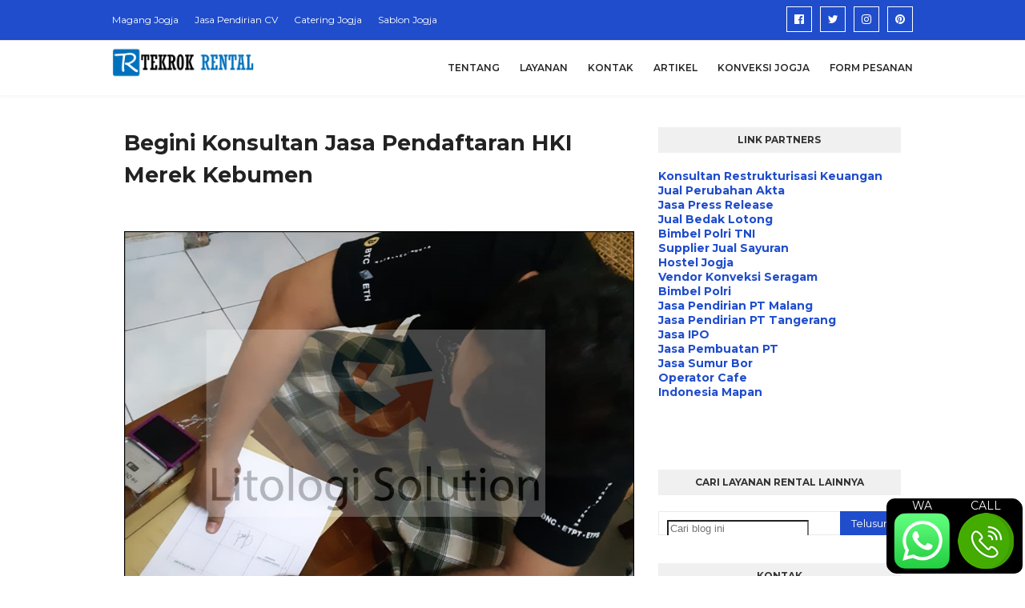

--- FILE ---
content_type: text/html; charset=utf-8
request_url: https://www.google.com/recaptcha/api2/aframe
body_size: 268
content:
<!DOCTYPE HTML><html><head><meta http-equiv="content-type" content="text/html; charset=UTF-8"></head><body><script nonce="0OfQnVQ9AWUKKsJqdQlkmA">/** Anti-fraud and anti-abuse applications only. See google.com/recaptcha */ try{var clients={'sodar':'https://pagead2.googlesyndication.com/pagead/sodar?'};window.addEventListener("message",function(a){try{if(a.source===window.parent){var b=JSON.parse(a.data);var c=clients[b['id']];if(c){var d=document.createElement('img');d.src=c+b['params']+'&rc='+(localStorage.getItem("rc::a")?sessionStorage.getItem("rc::b"):"");window.document.body.appendChild(d);sessionStorage.setItem("rc::e",parseInt(sessionStorage.getItem("rc::e")||0)+1);localStorage.setItem("rc::h",'1768935380149');}}}catch(b){}});window.parent.postMessage("_grecaptcha_ready", "*");}catch(b){}</script></body></html>

--- FILE ---
content_type: text/javascript; charset=UTF-8
request_url: https://www.tempatsewa.web.id/feeds/posts/default/-/Konsultan%20HKI?alt=json-in-script&max-results=3&callback=jQuery112407976331991313823_1768935378124&_=1768935378125
body_size: 18579
content:
// API callback
jQuery112407976331991313823_1768935378124({"version":"1.0","encoding":"UTF-8","feed":{"xmlns":"http://www.w3.org/2005/Atom","xmlns$openSearch":"http://a9.com/-/spec/opensearchrss/1.0/","xmlns$blogger":"http://schemas.google.com/blogger/2008","xmlns$georss":"http://www.georss.org/georss","xmlns$gd":"http://schemas.google.com/g/2005","xmlns$thr":"http://purl.org/syndication/thread/1.0","id":{"$t":"tag:blogger.com,1999:blog-796136801885142263"},"updated":{"$t":"2026-01-06T10:18:01.206+07:00"},"category":[{"term":"Konsultan Pajak"},{"term":"Jasa Kelola Kafe Coffeeshop"},{"term":"Konsultan HKI"},{"term":"Jasa Manajemen Kafe Resto"},{"term":"Artikel"},{"term":"Rental di Yogyakarta"},{"term":"Rental di Bali"},{"term":"Rental di Banten"},{"term":"Rental di Jakarta"},{"term":"Rental di Jawa Barat"},{"term":"Rental di Jawa Tengah"},{"term":"Rental di Jawa Timur"},{"term":"Rental di Lampung"},{"term":"Rental di Aceh"},{"term":"Rental di Bengkulu"},{"term":"Rental di Gorontalo"},{"term":"Rental di Jambi"},{"term":"Rental di Kalimantan Barat"},{"term":"Rental di Kalimantan Selatan"},{"term":"Rental di Kalimantan Tengah"},{"term":"Rental di Kalimantan Timur"},{"term":"Rental di Kalimantan Utara"},{"term":"Rental di Kepulauan Bangka Belitung"},{"term":"Rental di Kepulauan Riau"},{"term":"Rental di Maluku"},{"term":"Rental di Maluku Utara"},{"term":"Rental di Nusa Tenggara Barat"},{"term":"Rental di Nusa Tenggara Timur"},{"term":"Rental di Papua"},{"term":"Rental di Papua Barat"},{"term":"Rental di Riau"},{"term":"Rental di Sulawesi Barat"},{"term":"Rental di Sulawesi Selatan"},{"term":"Rental di Sulawesi Tengah"},{"term":"Rental di Sulawesi Tenggara"},{"term":"Rental di Sulawesi Utara"},{"term":"Rental di Sumatera Barat"},{"term":"Rental di Sumatera Selatan"},{"term":"Rental di Sumatera Utara"},{"term":"Review"},{"term":"Jasa Publikasi Media Online"}],"title":{"type":"text","$t":"#1 TEMPAT SEWA RENTAL TERPERCAYA "},"subtitle":{"type":"html","$t":"Melayani jasa sewa rental motor, mobil, alat berat, dan lainnya. Jasa rental kami bisa datang ke tempat Anda."},"link":[{"rel":"http://schemas.google.com/g/2005#feed","type":"application/atom+xml","href":"https:\/\/www.tempatsewa.web.id\/feeds\/posts\/default"},{"rel":"self","type":"application/atom+xml","href":"https:\/\/www.blogger.com\/feeds\/796136801885142263\/posts\/default\/-\/Konsultan+HKI?alt=json-in-script\u0026max-results=3"},{"rel":"alternate","type":"text/html","href":"https:\/\/www.tempatsewa.web.id\/search\/label\/Konsultan%20HKI"},{"rel":"hub","href":"http://pubsubhubbub.appspot.com/"},{"rel":"next","type":"application/atom+xml","href":"https:\/\/www.blogger.com\/feeds\/796136801885142263\/posts\/default\/-\/Konsultan+HKI\/-\/Konsultan+HKI?alt=json-in-script\u0026start-index=4\u0026max-results=3"}],"author":[{"name":{"$t":"Ahmad Najmul"},"uri":{"$t":"http:\/\/www.blogger.com\/profile\/08366479780633541916"},"email":{"$t":"noreply@blogger.com"},"gd$image":{"rel":"http://schemas.google.com/g/2005#thumbnail","width":"32","height":"24","src":"\/\/3.bp.blogspot.com\/-wTetnBe8KRg\/VLpA0Uwl3qI\/AAAAAAAAA6Q\/jFg8v3i4UhY\/s150\/*"}}],"generator":{"version":"7.00","uri":"http://www.blogger.com","$t":"Blogger"},"openSearch$totalResults":{"$t":"133"},"openSearch$startIndex":{"$t":"1"},"openSearch$itemsPerPage":{"$t":"3"},"entry":[{"id":{"$t":"tag:blogger.com,1999:blog-796136801885142263.post-5711363265456242725"},"published":{"$t":"2022-11-13T20:30:00.000+07:00"},"updated":{"$t":"2022-11-13T20:30:00.141+07:00"},"category":[{"scheme":"http://www.blogger.com/atom/ns#","term":"Konsultan HKI"}],"title":{"type":"text","$t":"Begini Konsultan Jasa Pendaftaran HKI Merek Ternate Murah"},"content":{"type":"html","$t":"\u003Cdiv class=\"MsoNormal\" style=\"line-height: 150%; text-align: justify;\"\u003E\u003Cdiv class=\"MsoNormal\" style=\"line-height: 150%;\"\u003E\u003Cspan style=\"font-family: arial; font-size: medium;\"\u003E\u003Cdiv class=\"separator\" style=\"clear: both; text-align: center;\"\u003E\u003Ca href=\"https:\/\/www.jasapengurusan.web.id\" imageanchor=\"1\" style=\"margin-left: 1em; margin-right: 1em;\"\u003E\u003Cimg alt=\"Jasa Pendaftaran HKI Ternate\" border=\"0\" data-original-height=\"199\" data-original-width=\"300\" src=\"https:\/\/blogger.googleusercontent.com\/img\/a\/AVvXsEh6ORdH-xPdY_Yf20Z8XiCHjiDROlQP8s0n9wCXSCiU63V1XDhDV32k9hs2F1tpijaguKr3fu6T94-rPW4W-m1qA4OM8r0i4T26QUDP6j4VTmbayqjGXDXIDo46nR2mFOfdA4OaocAy8vIOQaSmVU2iS8awPVD-uMdTH1RA71AdtVhiDHm-gQune4s2=s16000\" title=\"Jasa Pendaftaran HKI Ternate\" \/\u003E\u003C\/a\u003E\u003C\/div\u003E\u003Cb\u003E\u003Cbr \/\u003E\u003C\/b\u003E\u003C\/span\u003E\u003C\/div\u003E\u003Cdiv class=\"MsoNormal\" style=\"line-height: 150%;\"\u003E\u003Cspan style=\"font-family: arial; font-size: medium;\"\u003E\u003Cb\u003EKonsultan Jasa Pendaftaran HKI Merek Ternate\u003C\/b\u003E -\u003C\/span\u003E\u003C\/div\u003E\u003Cdiv class=\"MsoNormal\" style=\"line-height: 150%;\"\u003E\u003Cspan style=\"font-family: arial; font-size: medium;\"\u003ESaat ini, usaha menjadi bidang pekerjaan yang sangat disukai oleh masyarakat Indonesia. Namun, dari banyaknya perkembangan usaha saat ini, masih banyak yang belum sadar mengenai adanya legalitas atau perizinan dalam mendirikan usaha. Padahal sebuah usaha bisa mendapatkan banyak benefit seperti perlindungan hukum apabila mendaftarkan usahanya sesuai prosedur yang ada.\u0026nbsp;\u003Ca name='more'\u003E\u003C\/a\u003E\u003C\/span\u003E\u003C\/div\u003E\u003Cdiv class=\"MsoNormal\" style=\"line-height: 150%;\"\u003E\u003Cspan style=\"font-family: arial; font-size: medium;\"\u003E\u003Cbr \/\u003E\u003C\/span\u003E\u003C\/div\u003E\u003Cdiv class=\"MsoNormal\" style=\"line-height: 150%;\"\u003E\u003Cspan style=\"font-family: arial; font-size: medium;\"\u003EUntuk bisa memperoleh perlindungan hukum ini, baik usaha maupun kreativitas yang Anda miliki seperti merk dagang dan sebagainya bisa dilakukan dengan cara mendaftarkan hal-hal tersebut sebagai HKI atau Hak Kekayaan Intelektual Konsultan HKI Berikut adalah daftar wilayah di Maluku Utara yang menjadi cakupan layanan kami juga:\u003Cbr\/\u003EKonsultan HKI Halmahera Barat\u003Cbr\/\u003EKonsultan HKI Halmahera Selatan\u003Cbr\/\u003EKonsultan HKI Halmahera Tengah\u003Cbr\/\u003EKonsultan HKI Halmahera Timur\u003Cbr\/\u003EKonsultan HKI Halmahera Utar\u003Cbr\/\u003EKonsultan HKI Kepulauan Sul\u003Cbr\/\u003EKonsultan HKI Pulau Morotai\u003Cbr\/\u003EKonsultan HKI Pulau Taliabu\u003Cbr\/\u003EKonsultan HKI Ternate\u003Cbr\/\u003EKonsultan HKI Tidore Kepulauan\u003Cbr\/\u003E\u003Cbr\/\u003E.\u003Cspan\u003E\u003C\/span\u003E\u003C\/span\u003E\u003C\/div\u003E\u003Cdiv class=\"MsoNormal\" style=\"line-height: 150%;\"\u003E\u003Cspan style=\"font-family: arial; font-size: medium;\"\u003E\u003Cb\u003E\u003Cbr \/\u003E\u003C\/b\u003E\u003C\/span\u003E\u003C\/div\u003E\u003Cdiv class=\"MsoNormal\" style=\"line-height: 150%;\"\u003E\u003Cspan style=\"font-family: arial; font-size: medium;\"\u003E\u003Cb\u003EApa sih HKI itu?\u003C\/b\u003E\u003C\/span\u003E\u003C\/div\u003E\u003Cdiv class=\"MsoNormal\" style=\"line-height: 150%;\"\u003E\u003Cspan style=\"font-family: arial; font-size: medium;\"\u003EMari kita bahas secara singkat terlebih dahulu mengenai apa itu HKI. Jadi, Hak Kekayaan Intelektual merupakan suatu hak yang digunakan agar mendapatkan perlindungan secara hukum atas kekayaan intelektual sesuai dengan peraturan perundang-undangan pada bidang HKI, misalnya Hak Cipta , Paten, rahasia dagang, desain industri, merek, varietas tanaman, indikasi geografis, DTLST, sirkuit terpadu dan beberapa lainnya.\u003C\/span\u003E\u003C\/div\u003E\u003Cdiv class=\"MsoNormal\" style=\"line-height: 150%;\"\u003E\u003Cbr \/\u003E\u003C\/div\u003E\u003Cdiv class=\"MsoNormal\" style=\"line-height: 150%;\"\u003E\u003Cspan style=\"font-family: arial; font-size: medium;\"\u003EUntuk itu, apabila Anda memiliki beberapa kekayaan intelektual misalnya suatu merek yang Anda perdagangkan, usaha dagang, maupun hal lainnya maka Anda dapat mendaftarkannya agar mendapatkan HKI. Cara mendapatkan HKI ini bisa dilakukan dengan mendaftarkannya sesuai dengan prosedur yang ada.\u0026nbsp;\u003C\/span\u003E\u003C\/div\u003E\u003Cdiv class=\"MsoNormal\" style=\"line-height: 150%;\"\u003E\u003Cspan style=\"font-family: arial; font-size: medium;\"\u003E\u003Cbr \/\u003E\u003C\/span\u003E\u003C\/div\u003E\u003Cdiv class=\"MsoNormal\" style=\"line-height: 150%;\"\u003E\u003Cspan style=\"font-family: arial; font-size: medium;\"\u003EUntuk melakukan pendaftaran HKI, Anda dapat menggunakan cara mudah dan paling praktis yakni dengan mengandalkan penyedia jasa konsultan pendaftaran HKI. Dengan adanya konsultan ini, maka Anda tidak lagi kebingungan terkait pendaftaran HKI karena Anda akan diarahkan dan bimbing hingga berhasil mendaftarkan HKI Anda. Adanya konsultan HKI ini memang menjadi solusi yang tepat bagi Anda yang masih awam terhadap prosedur permohonan atas hak kekayaan intelektual.\u003C\/span\u003E\u003C\/div\u003E\u003Cdiv class=\"MsoNormal\" style=\"line-height: 150%;\"\u003E\u003Cspan style=\"font-family: arial; font-size: medium;\"\u003E\u003Cbr \/\u003E\u003C\/span\u003E\u003C\/div\u003E\u003Cdiv class=\"MsoNormal\" style=\"line-height: 150%; text-align: center;\"\u003E\u003Cspan style=\"color: red; font-family: arial; font-size: medium;\"\u003E\u003Cb\u003E“Litologi Solution Hadir untuk Jasa Pendaftaran Desain Industri di Ternate”\u003C\/b\u003E\u003C\/span\u003E\u003C\/div\u003E\u003Cdiv class=\"MsoNormal\" style=\"line-height: 150%;\"\u003E\u003Cspan style=\"font-family: arial; font-size: medium;\"\u003E\u003Cbr \/\u003E\u003C\/span\u003E\u003C\/div\u003E\u003Cdiv class=\"MsoNormal\" style=\"line-height: 150%;\"\u003E\u003Cspan style=\"font-family: arial; font-size: medium;\"\u003EKonsultan HKI sendiri merupakan seseorang yang mempunyai keahlian dan pengetahuan cukup pada bidang hak kekayaan intelektual dimana secara khusus melayani jasa pada bidang pengajuan maupun pengurusan pendaftaran merek, desain industri, paten, dan berbagai jenis hak kekayaan intelektual lainnya.\u0026nbsp;\u003C\/span\u003E\u003C\/div\u003E\u003Cdiv class=\"MsoNormal\" style=\"line-height: 150%;\"\u003E\u003Cspan style=\"font-family: arial; font-size: medium;\"\u003E\u003Cbr \/\u003E\u003C\/span\u003E\u003C\/div\u003E\u003Cdiv class=\"MsoNormal\" style=\"line-height: 150%;\"\u003E\u003Cspan style=\"font-family: arial; font-size: medium;\"\u003ESeorang konsultan hak kekayaan intelektual ini harus memiliki izin dan terdaftar sebagai seorang konsultan hak kekayaan intelektual pada Direktorat Jenderal Hak Kekayaan Intelektual sesuai dengan PP Nomor 2005 Pasal 1 butir 1 mengenai Konsultan Hak Kekayaan Intelektual.\u003C\/span\u003E\u003C\/div\u003E\u003Cdiv class=\"MsoNormal\" style=\"line-height: 150%;\"\u003E\u003Cspan style=\"font-family: arial; font-size: medium;\"\u003E\u003Cbr \/\u003E\u003C\/span\u003E\u003C\/div\u003E\u003Cdiv class=\"MsoNormal\" style=\"line-height: 150%;\"\u003E\u003Cspan style=\"font-family: arial; font-size: medium;\"\u003EDalam hal ini, permohonan pendaftaran hak kekayaan intelektual seperti hak cipta, hak paten, merek, desain industri dan lainnya memang bisa diwakilkan. Dengan kata lain, permohonan hak kekayaan intelektual berdasarkan undang-undang bisa dilakukan sendiri oleh pemohon yang bersangkutan maupun melalui kuasanya.\u0026nbsp;\u003C\/span\u003E\u003C\/div\u003E\u003Cdiv class=\"MsoNormal\" style=\"line-height: 150%;\"\u003E\u003Cspan style=\"font-family: arial; font-size: medium;\"\u003E\u003Cbr \/\u003E\u003C\/span\u003E\u003C\/div\u003E\u003Cdiv class=\"MsoNormal\" style=\"line-height: 150%;\"\u003E\u003Cspan style=\"font-family: arial; font-size: medium;\"\u003EKuasa yang dimaksud ini adalah seorang konsultan hak kekayaan intelektual bukan pihak lainnya dimana perihal ini sudah tertuang dalam ketentuan undang-undang no 13 tahun 2016 mengenai hak paten, no 15 tahun 2001 mengenai merek, dan no 31 tahun 2000 mengenai desain industri.\u003C\/span\u003E\u003C\/div\u003E\u003Cdiv class=\"MsoNormal\" style=\"line-height: 150%;\"\u003E\u003Cspan style=\"font-family: arial; font-size: medium;\"\u003E\u003Cbr \/\u003E\u003C\/span\u003E\u003C\/div\u003E\u003Cdiv class=\"MsoNormal\" style=\"line-height: 150%; text-align: center;\"\u003E\u003Cspan style=\"color: red; font-family: arial; font-size: medium;\"\u003E\u003Cb\u003E“Litologi Solution Hadir untuk Konsultan HKI di Ternate”\u003C\/b\u003E\u003C\/span\u003E\u003C\/div\u003E\u003Cdiv class=\"MsoNormal\" style=\"line-height: 150%;\"\u003E\u003Cspan style=\"font-family: arial; font-size: medium;\"\u003E\u003Cbr \/\u003E\u003C\/span\u003E\u003C\/div\u003E\u003Cdiv class=\"MsoNormal\" style=\"line-height: 150%;\"\u003E\u003Cspan style=\"font-family: arial; font-size: medium;\"\u003EManfaat HKI\u003C\/span\u003E\u003C\/div\u003E\u003Cdiv class=\"MsoNormal\" style=\"line-height: 150%;\"\u003E\u003Cspan style=\"font-family: arial; font-size: medium;\"\u003EUntuk pemilik bisnis, tentu saja, jika Anda telah mendaftarkan merek dagang atau Merek HAKI akan mendapatkan keuntungan yang mendukung kegiatan usahanya.\u0026nbsp; Selain itu, manfaat lain bagi pemilik bisnis antara lain:\u0026nbsp;\u003C\/span\u003E\u003C\/div\u003E\u003Cdiv class=\"MsoNormal\" style=\"line-height: 150%;\"\u003E\u003Cspan style=\"font-family: arial; font-size: medium;\"\u003E\u003Cbr \/\u003E\u003C\/span\u003E\u003C\/div\u003E\u003Cdiv class=\"MsoNormal\" style=\"line-height: 150%;\"\u003E\u003Cspan style=\"font-family: arial; font-size: medium;\"\u003E1.\u003Cspan style=\"white-space: pre;\"\u003E \u003C\/span\u003EPemegang hak memiliki hak yang sah untuk menjalankan usahanya tanpa campur tangan pihak lain.\u003C\/span\u003E\u003C\/div\u003E\u003Cdiv class=\"MsoNormal\" style=\"line-height: 150%;\"\u003E\u003Cspan style=\"font-family: arial; font-size: medium;\"\u003E\u003Cbr \/\u003E\u003C\/span\u003E\u003C\/div\u003E\u003Cdiv class=\"MsoNormal\" style=\"line-height: 150%;\"\u003E\u003Cspan style=\"font-family: arial; font-size: medium;\"\u003E2.\u003Cspan style=\"white-space: pre;\"\u003E \u003C\/span\u003EPemilik dapat menindaklanjuti pelanggar\/peniru melalui upaya hukum perdata atau pidana.\u0026nbsp;\u003C\/span\u003E\u003C\/div\u003E\u003Cdiv class=\"MsoNormal\" style=\"line-height: 150%;\"\u003E\u003Cspan style=\"font-family: arial; font-size: medium;\"\u003E\u003Cbr \/\u003E\u003C\/span\u003E\u003C\/div\u003E\u003Cdiv class=\"MsoNormal\" style=\"line-height: 150%;\"\u003E\u003Cspan style=\"font-family: arial; font-size: medium;\"\u003E3.\u003Cspan style=\"white-space: pre;\"\u003E \u003C\/span\u003EPemilik dapat mengeluarkan lisensi atau lisensi kepada pihak lain yang ingin menggunakan merek tersebut.\u0026nbsp;\u003C\/span\u003E\u003C\/div\u003E\u003Cdiv class=\"MsoNormal\" style=\"line-height: 150%;\"\u003E\u003Cspan style=\"font-family: arial; font-size: medium;\"\u003E\u003Cbr \/\u003E\u003C\/span\u003E\u003C\/div\u003E\u003Cdiv class=\"MsoNormal\" style=\"line-height: 150%;\"\u003E\u003Cspan style=\"font-family: arial; font-size: medium;\"\u003EBerikut merupakan hak dan kewajiban Konsultan HKI berdasarkan PP nomor 2 Tahun 2005 tentang Konsultan Hak Kekayaan Intelektual pasal 8.\u003C\/span\u003E\u003C\/div\u003E\u003Cdiv class=\"MsoNormal\" style=\"line-height: 150%;\"\u003E\u003Cspan style=\"font-family: arial; font-size: medium;\"\u003E\u003Cbr \/\u003E\u003C\/span\u003E\u003C\/div\u003E\u003Cdiv class=\"MsoNormal\" style=\"line-height: 150%;\"\u003E\u003Cspan style=\"font-family: arial; font-size: medium;\"\u003E\u003Cb\u003EHak dan Kewajiban Konsultan HKI\u003C\/b\u003E\u003C\/span\u003E\u003C\/div\u003E\u003Cdiv class=\"MsoNormal\" style=\"line-height: 150%;\"\u003E\u003Cspan style=\"font-family: arial; font-size: medium;\"\u003E1.\u003Cspan style=\"white-space: pre;\"\u003E \u003C\/span\u003EKonsultan hak kekayaan intelektual memiliki hak untuk mewakili, mendampingi atau membantu kepentingan pihak pengguna jasa untuk mengajukan dan mengurus permohonan pada bidang Hak Kekayaan Intelektual kepada Direktorat Jenderal HKI\u003C\/span\u003E\u003C\/div\u003E\u003Cdiv class=\"MsoNormal\" style=\"line-height: 150%;\"\u003E\u003Cspan style=\"font-family: arial; font-size: medium;\"\u003E\u003Cbr \/\u003E\u003C\/span\u003E\u003C\/div\u003E\u003Cdiv class=\"MsoNormal\" style=\"line-height: 150%;\"\u003E\u003Cspan style=\"font-family: arial; font-size: medium;\"\u003E2.\u003Cspan style=\"white-space: pre;\"\u003E \u003C\/span\u003EAdapun hak untuk mewakili, mendampingi, atau membantu sebagaimana yang dimaksud pada ayat (1) tersebut wajib disertai dengan surat kuasa\u003C\/span\u003E\u003C\/div\u003E\u003Cdiv class=\"MsoNormal\" style=\"line-height: 150%;\"\u003E\u003Cspan style=\"font-family: arial; font-size: medium;\"\u003E\u003Cbr \/\u003E\u003C\/span\u003E\u003C\/div\u003E\u003Cdiv class=\"MsoNormal\" style=\"line-height: 150%;\"\u003E\u003Cspan style=\"font-family: arial; font-size: medium;\"\u003E3.\u003Cspan style=\"white-space: pre;\"\u003E \u003C\/span\u003EKonsultan Hak Kekayaan Intelektual berhak memperoleh imbalan atas jasa yang diberikan pada pengguna jasa konsultan\u0026nbsp; HKI\u003C\/span\u003E\u003C\/div\u003E\u003Cdiv class=\"MsoNormal\" style=\"line-height: 150%;\"\u003E\u003Cspan style=\"font-family: arial; font-size: medium;\"\u003E\u003Cbr \/\u003E\u003C\/span\u003E\u003C\/div\u003E\u003Cdiv class=\"MsoNormal\" style=\"line-height: 150%;\"\u003E\u003Cspan style=\"font-family: arial; font-size: medium;\"\u003E4.\u003Cspan style=\"white-space: pre;\"\u003E \u003C\/span\u003EKonsultan Hak Kekayaan Intelektual memiliki kewajiban:\u003C\/span\u003E\u003C\/div\u003E\u003Cdiv class=\"MsoNormal\" style=\"line-height: 150%;\"\u003E\u003Cspan style=\"font-family: arial; font-size: medium;\"\u003Ea.\u003Cspan style=\"white-space: pre;\"\u003E \u003C\/span\u003EMenaati peraturan perundang-undangan di bidang hak kekayaan intelektual serta ketentuan hukum yang lain;\u003C\/span\u003E\u003C\/div\u003E\u003Cdiv class=\"MsoNormal\" style=\"line-height: 150%;\"\u003E\u003Cspan style=\"font-family: arial; font-size: medium;\"\u003E\u003Cbr \/\u003E\u003C\/span\u003E\u003C\/div\u003E\u003Cdiv class=\"MsoNormal\" style=\"line-height: 150%;\"\u003E\u003Cspan style=\"font-family: arial; font-size: medium;\"\u003Eb.\u003Cspan style=\"white-space: pre;\"\u003E \u003C\/span\u003EMelindungi kepentingan dari pengguna jasa dengan cara menjaga kerahasiaan informasi yang berkaitan dengan permohonan hak kekayaan intelektual yang dikuasakan kepadanya;\u003C\/span\u003E\u003C\/div\u003E\u003Cdiv class=\"MsoNormal\" style=\"line-height: 150%;\"\u003E\u003Cspan style=\"font-family: arial; font-size: medium;\"\u003E\u003Cbr \/\u003E\u003C\/span\u003E\u003C\/div\u003E\u003Cdiv class=\"MsoNormal\" style=\"line-height: 150%;\"\u003E\u003Cspan style=\"font-family: arial; font-size: medium;\"\u003Ec.\u003Cspan style=\"white-space: pre;\"\u003E \u003C\/span\u003EMemberikan pelayanan konsultasi dan sosialisasi pada bidang hak kekayaan intelektual termasuk juga tata cara permohonan pengajuan di bidang hak kekayaan intelektual.\u003C\/span\u003E\u003C\/div\u003E\u003Cdiv class=\"MsoNormal\" style=\"line-height: 150%;\"\u003E\u003Cspan style=\"font-family: arial; font-size: medium;\"\u003E\u003Cbr \/\u003E\u003C\/span\u003E\u003C\/div\u003E\u003Cdiv class=\"MsoNormal\" style=\"line-height: 150%;\"\u003E\u003Cspan style=\"font-family: arial; font-size: medium;\"\u003E5.\u003Cspan style=\"white-space: pre;\"\u003E \u003C\/span\u003EPemberian pelayanan dan sosialisasi sebagaimana yang dimaksud pada ayat (4) butir c tersebut bisa diberikan secara cuma-cuma pada pihak pengguna jasa yang tidak mampu\u003C\/span\u003E\u003C\/div\u003E\u003Cdiv class=\"MsoNormal\" style=\"line-height: 150%;\"\u003E\u003Cspan style=\"font-family: arial; font-size: medium;\"\u003E\u003Cbr \/\u003E\u003C\/span\u003E\u003C\/div\u003E\u003Cdiv class=\"MsoNormal\" style=\"line-height: 150%; text-align: center;\"\u003E\u003Cspan style=\"color: red; font-family: arial; font-size: medium;\"\u003E“Litologi Solution Hadir untuk Konsultan Merek di Ternate”.\u003C\/span\u003E\u003C\/div\u003E\u003Cdiv class=\"MsoNormal\" style=\"line-height: 150%;\"\u003E\u003Cspan style=\"font-family: arial; font-size: medium;\"\u003E\u003Cbr \/\u003E\u003C\/span\u003E\u003C\/div\u003E\u003Cdiv class=\"MsoNormal\" style=\"line-height: 150%;\"\u003E\u003Cspan style=\"font-family: arial; font-size: medium;\"\u003EBagaimana cara memeriksa hak kekayaan intelektual yang terdaftar?\u003C\/span\u003E\u003C\/div\u003E\u003Cdiv class=\"MsoNormal\" style=\"line-height: 150%;\"\u003E\u003Cspan style=\"font-family: arial; font-size: medium;\"\u003EJadi, setelah Anda mendaftarkan HKI, bagaimana Anda memeriksa skor HKI yang terdaftar?\u0026nbsp; Ada beberapa cara yang bisa Anda ikuti apakah brand Anda sudah terdaftar di sistem atau belum.\u003C\/span\u003E\u003C\/div\u003E\u003Cdiv class=\"MsoNormal\" style=\"line-height: 150%;\"\u003E\u003Cspan style=\"font-family: arial; font-size: medium;\"\u003E\u003Cbr \/\u003E\u003C\/span\u003E\u003C\/div\u003E\u003Cdiv class=\"MsoNormal\" style=\"line-height: 150%;\"\u003E\u003Cspan style=\"font-family: arial; font-size: medium;\"\u003E1.\u003Cspan style=\"white-space: pre;\"\u003E \u003C\/span\u003EPeriksa merek HKI secara online\u003C\/span\u003E\u003C\/div\u003E\u003Cdiv class=\"MsoNormal\" style=\"line-height: 150%;\"\u003E\u003Cspan style=\"font-family: arial; font-size: medium;\"\u003ECara pertama cek merek HKI terdaftar secara online akan mudah. Tetapi banyak merek memiliki nama yang mirip tetapi sebenarnya berbeda sehingga Anda harus berhati-hati untuk memeriksanya.\u003C\/span\u003E\u003C\/div\u003E\u003Cdiv class=\"MsoNormal\" style=\"line-height: 150%;\"\u003E\u003Cspan style=\"font-family: arial; font-size: medium;\"\u003E\u003Cbr \/\u003E\u003C\/span\u003E\u003C\/div\u003E\u003Cdiv class=\"MsoNormal\" style=\"line-height: 150%;\"\u003E\u003Cspan style=\"font-family: arial; font-size: medium;\"\u003E-Anda dapat mengunjungi pdki-indonesia.dgip.go.id\u003C\/span\u003E\u003C\/div\u003E\u003Cdiv class=\"MsoNormal\" style=\"line-height: 150%;\"\u003E\u003Cspan style=\"font-family: arial; font-size: medium;\"\u003E-Ada beberapa pilihan jenis HKI yang bisa dicoba nanti\u003C\/span\u003E\u003C\/div\u003E\u003Cdiv class=\"MsoNormal\" style=\"line-height: 150%;\"\u003E\u003Cspan style=\"font-family: arial; font-size: medium;\"\u003E-Jika Anda ingin menguji merek, pilih bagian merek\u003C\/span\u003E\u003C\/div\u003E\u003Cdiv class=\"MsoNormal\" style=\"line-height: 150%;\"\u003E\u003Cspan style=\"font-family: arial; font-size: medium;\"\u003E-Ketik nama merek yang ingin Anda uji\u003C\/span\u003E\u003C\/div\u003E\u003Cdiv class=\"MsoNormal\" style=\"line-height: 150%;\"\u003E\u003Cspan style=\"font-family: arial; font-size: medium;\"\u003E\u003Cbr \/\u003E\u003C\/span\u003E\u003C\/div\u003E\u003Cdiv class=\"MsoNormal\" style=\"line-height: 150%;\"\u003E\u003Cspan style=\"font-family: arial; font-size: medium;\"\u003EPilih \"Cek\" dan tunggu beberapa saat hingga muncul daftar merek yang mencurigakan\u003C\/span\u003E\u003C\/div\u003E\u003Cdiv class=\"MsoNormal\" style=\"line-height: 150%;\"\u003E\u003Cspan style=\"font-family: arial; font-size: medium;\"\u003E\u003Cbr \/\u003E\u003C\/span\u003E\u003C\/div\u003E\u003Cdiv class=\"MsoNormal\" style=\"line-height: 150%;\"\u003E\u003Cspan style=\"font-family: arial; font-size: medium;\"\u003EUntuk melihat informasi lainnya secara lebih detail, Anda dapat mengisi bagian Brand Structured Search di kolom yang sama.\u003C\/span\u003E\u003C\/div\u003E\u003Cdiv class=\"MsoNormal\" style=\"line-height: 150%;\"\u003E\u003Cspan style=\"font-family: arial; font-size: medium;\"\u003E\u003Cbr \/\u003E\u003C\/span\u003E\u003C\/div\u003E\u003Cdiv class=\"MsoNormal\" style=\"line-height: 150%;\"\u003E\u003Cspan style=\"font-family: arial; font-size: medium;\"\u003E2.\u003Cspan style=\"white-space: pre;\"\u003E \u003C\/span\u003EBagaimana cara memeriksa melalui konsultan\u003C\/span\u003E\u003C\/div\u003E\u003Cdiv class=\"MsoNormal\" style=\"line-height: 150%;\"\u003E\u003Cspan style=\"font-family: arial; font-size: medium;\"\u003ECara pengecekan merek HKI terdaftar juga bisa dilakukan melalui konsultan HKI.\u0026nbsp; Anda dapat melakukan ini ketika Anda tidak tahu cara memeriksa merek HKI terdaftar secara online.\u003C\/span\u003E\u003C\/div\u003E\u003Cdiv class=\"MsoNormal\" style=\"line-height: 150%;\"\u003E\u003Cspan style=\"font-family: arial; font-size: medium;\"\u003E\u003Cbr \/\u003E\u003C\/span\u003E\u003C\/div\u003E\u003Cdiv class=\"MsoNormal\" style=\"line-height: 150%;\"\u003E\u003Cspan style=\"font-family: arial; font-size: medium;\"\u003EPenasihat HKI adalah asisten layanan untuk aplikasi dan manajemen HKI, jadi Anda mungkin memerlukan bantuan untuk memeriksa apakah merek Anda terdaftar.\u003C\/span\u003E\u003C\/div\u003E\u003Cdiv class=\"MsoNormal\" style=\"line-height: 150%;\"\u003E\u003Cspan style=\"font-family: arial; font-size: medium;\"\u003E\u003Cbr \/\u003E\u003C\/span\u003E\u003C\/div\u003E\u003Cdiv class=\"MsoNormal\" style=\"line-height: 150%;\"\u003E\u003Cspan style=\"font-family: arial; font-size: medium;\"\u003ESatu-satunya cara untuk menguji merek HKI terdaftar melalui konsultan adalah dengan menghubungi konsultan seperti Patento.\u0026nbsp; Mereka kemudian dapat membantu Anda memeriksa apakah merek Anda terdaftar.\u003C\/span\u003E\u003C\/div\u003E\u003Cdiv class=\"MsoNormal\" style=\"line-height: 150%;\"\u003E\u003Cspan style=\"font-family: arial; font-size: medium;\"\u003E\u003Cbr \/\u003E\u003C\/span\u003E\u003C\/div\u003E\u003Cdiv class=\"MsoNormal\" style=\"line-height: 150%; text-align: center;\"\u003E\u003Cspan style=\"font-family: arial; font-size: medium;\"\u003E“Litologi Solution Hadir untuk Jasa Pendaftaran HKI di Ternate”\u003C\/span\u003E\u003C\/div\u003E\u003Cdiv class=\"MsoNormal\" style=\"line-height: 150%;\"\u003E\u003Cspan style=\"font-family: arial; font-size: medium;\"\u003E\u003Cbr \/\u003E\u003C\/span\u003E\u003C\/div\u003E\u003Cdiv class=\"MsoNormal\" style=\"line-height: 150%;\"\u003E\u003Cspan style=\"font-family: arial; font-size: medium;\"\u003E\u003Cb\u003EKenapa HKI Merek Desain Industri Hak Cipta penting untuk perusahaan?\u003C\/b\u003E\u003C\/span\u003E\u003C\/div\u003E\u003Cdiv class=\"MsoNormal\" style=\"line-height: 150%;\"\u003E\u003Cspan style=\"font-family: arial; font-size: medium;\"\u003EKetika Anda pergi ke pusat perbelanjaan tradisional dan modern di Indonesia, harus ada banyak produk bajakan yang dijual, jujur saja. Produk-produk ini dapat berkisar dari kaset \/ CD musik dan film hingga produk fesyen Merek Terkenal. Dari kejadian ini kita dapat melihat bahwa perlindungan hak kekayaan intelektual di Indonesia merupakan masalah yang serius. Barang rampasan masih bisa dijual bebas tanpa ada tindakan penegakan hukum.\u003C\/span\u003E\u003C\/div\u003E\u003Cdiv class=\"MsoNormal\" style=\"line-height: 150%;\"\u003E\u003Cspan style=\"font-family: arial; font-size: medium;\"\u003E\u003Cbr \/\u003E\u003C\/span\u003E\u003C\/div\u003E\u003Cdiv class=\"MsoNormal\" style=\"line-height: 150%;\"\u003E\u003Cspan style=\"font-family: arial; font-size: medium;\"\u003ESebagian orang beranggapan bahwa pemilik HKI tidak akan rugi dengan memiliki produk predator di pasaran. Mungkin mereka berpikir produk pembajakan yang mereka jual akan membantu memperkenalkan merek mereka di pasar. Tetapi Anda harus tahu bahwa ide ini tidak benar. Selain perbedaan kualitas produk yang dijual, produk bajakan juga dapat berdampak negatif bagi pemilik HKI.\u0026nbsp;\u003C\/span\u003E\u003C\/div\u003E\u003Cdiv class=\"MsoNormal\" style=\"line-height: 150%;\"\u003E\u003Cspan style=\"font-family: arial; font-size: medium;\"\u003E\u003Cbr \/\u003E\u003C\/span\u003E\u003C\/div\u003E\u003Cdiv class=\"MsoNormal\" style=\"line-height: 150%;\"\u003E\u003Cspan style=\"font-family: arial; font-size: medium;\"\u003EPada dasarnya perlindungan hak kekayaan intelektual sangatlah penting bagi perusahaan karena:\u003C\/span\u003E\u003C\/div\u003E\u003Cdiv class=\"MsoNormal\" style=\"line-height: 150%;\"\u003E\u003Cspan style=\"font-family: arial; font-size: medium;\"\u003E\u003Cbr \/\u003E\u003C\/span\u003E\u003C\/div\u003E\u003Cdiv class=\"MsoNormal\" style=\"line-height: 150%;\"\u003E\u003Cspan style=\"font-family: arial; font-size: medium;\"\u003E1.\u003Cspan style=\"white-space: pre;\"\u003E \u003C\/span\u003ESebagai pembelaan hukum terhadap pencipta dan hak ciptanya\u003C\/span\u003E\u003C\/div\u003E\u003Cdiv class=\"MsoNormal\" style=\"line-height: 150%;\"\u003E\u003Cspan style=\"font-family: arial; font-size: medium;\"\u003EJika perusahaan Anda mendaftarkan suatu karya ke HKI, Anda dan karya tersebut secara otomatis akan mendapat perlindungan hukum. Sebagai pemilik karya, Anda tidak takut melanggar hukum dan lebih fleksibel dalam memanfaatkan nilai ekonomi dari karya berhak cipta.\u003C\/span\u003E\u003C\/div\u003E\u003Cdiv class=\"MsoNormal\" style=\"line-height: 150%;\"\u003E\u003Cspan style=\"font-family: arial; font-size: medium;\"\u003E\u003Cbr \/\u003E\u003C\/span\u003E\u003C\/div\u003E\u003Cdiv class=\"MsoNormal\" style=\"line-height: 150%;\"\u003E\u003Cspan style=\"font-family: arial; font-size: medium;\"\u003E2.\u003Cspan style=\"white-space: pre;\"\u003E \u003C\/span\u003ESebagai salah satu cara untuk mengantisipasi pelanggaran hak kekayaan intelektual\u003C\/span\u003E\u003C\/div\u003E\u003Cdiv class=\"MsoNormal\" style=\"line-height: 150%;\"\u003E\u003Cspan style=\"font-family: arial; font-size: medium;\"\u003E\u003Cbr \/\u003E\u003C\/span\u003E\u003C\/div\u003E\u003Cdiv class=\"MsoNormal\" style=\"line-height: 150%;\"\u003E\u003Cspan style=\"font-family: arial; font-size: medium;\"\u003EPendaftaran hak cipta dengan HKI juga memberikan dasar yang kuat untuk memerangi mereka yang menggunakan karya Anda secara ilegal. Dengan cara ini pihak lain bisa lebih berhati-hati untuk tidak mencuri karya orang lain.\u003C\/span\u003E\u003C\/div\u003E\u003Cdiv class=\"MsoNormal\" style=\"line-height: 150%;\"\u003E\u003Cspan style=\"font-family: arial; font-size: medium;\"\u003E\u003Cbr \/\u003E\u003C\/span\u003E\u003C\/div\u003E\u003Cdiv class=\"MsoNormal\" style=\"line-height: 150%;\"\u003E\u003Cspan style=\"font-family: arial; font-size: medium;\"\u003E3.\u003Cspan style=\"white-space: pre;\"\u003E \u003C\/span\u003EMeningkatkan daya saing dan memperluas pangsa pasar\u003C\/span\u003E\u003C\/div\u003E\u003Cdiv class=\"MsoNormal\" style=\"line-height: 150%;\"\u003E\u003Cspan style=\"font-family: arial; font-size: medium;\"\u003ETidak semua orang bisa membawa kreativitasnya untuk menghasilkan karya. Dengan HKI, masyarakat akan terpacu untuk berkarya dan berinovasi seiring meningkatnya persaingan. Hal ini secara tidak langsung menyebabkan perusahaan saling bersaing untuk menghasilkan desain terbaik\u003C\/span\u003E\u003C\/div\u003E\u003Cdiv class=\"MsoNormal\" style=\"line-height: 150%; text-align: center;\"\u003E\u003Cspan style=\"color: red; font-family: arial; font-size: medium;\"\u003E\u003Cb\u003E\u003Cbr \/\u003E\u003C\/b\u003E\u003C\/span\u003E\u003C\/div\u003E\u003Cdiv class=\"MsoNormal\" style=\"line-height: 150%; text-align: center;\"\u003E\u003Cspan style=\"color: red; font-family: arial; font-size: medium;\"\u003E\u003Cb\u003E“Litologi Solution Hadir untuk Jasa Pendaftaran Hak Paten di Ternate”\u003C\/b\u003E\u003C\/span\u003E\u003C\/div\u003E\u003Cdiv class=\"MsoNormal\" style=\"line-height: 150%;\"\u003E\u003Cspan style=\"font-family: arial; font-size: medium;\"\u003E\u003Cbr \/\u003E\u003C\/span\u003E\u003C\/div\u003E\u003Cdiv class=\"MsoNormal\" style=\"line-height: 150%;\"\u003E\u003Cspan style=\"font-family: arial; font-size: medium;\"\u003EKapan seseorang harus mendaftar untuk HKI?\u003C\/span\u003E\u003C\/div\u003E\u003Cdiv class=\"MsoNormal\" style=\"line-height: 150%;\"\u003E\u003Cspan style=\"font-family: arial; font-size: medium;\"\u003EBanyak pengusaha atau pemilik usaha yang menganggap hak kekayaan intelektual atau perlindungan HAKI itu mahal, sehingga mereka menunda dan mencoba menjalankan usahanya terlebih dahulu. Apakah itu benar-benar begitu?\u003C\/span\u003E\u003C\/div\u003E\u003Cdiv class=\"MsoNormal\" style=\"line-height: 150%;\"\u003E\u003Cspan style=\"font-family: arial; font-size: medium;\"\u003E\u003Cbr \/\u003E\u003C\/span\u003E\u003C\/div\u003E\u003Cdiv class=\"MsoNormal\" style=\"line-height: 150%;\"\u003E\u003Cspan style=\"font-family: arial; font-size: medium;\"\u003EBanyak Pengusaha Startup (memulai) Orang yang menjalankan bisnis atau bisnis dimulai dengan ide di kepalanya. Ide kreatif meluncur menghasilkan desain yang memiliki keunikan dan nilai tersendiri yang membedakannya dengan usaha atau usaha pihak lain.\u003C\/span\u003E\u003C\/div\u003E\u003Cdiv class=\"MsoNormal\" style=\"line-height: 150%;\"\u003E\u003Cspan style=\"font-family: arial; font-size: medium;\"\u003E\u003Cbr \/\u003E\u003C\/span\u003E\u003C\/div\u003E\u003Cdiv class=\"MsoNormal\" style=\"line-height: 150%;\"\u003E\u003Cspan style=\"font-family: arial; font-size: medium;\"\u003EIde ini Harus dilindungi dari awal, Bahkan dari kepala masih. Tuangkan ide kreatif Anda ke dalam bentuk kerja. Satu ide dapat menghasilkan produk yang berbeda dan satu produk dapat mengandung nilai hak kekayaan intelektual (HAKI) yang berbeda.\u0026nbsp; HKI meliputi branding, hak cipta, paten, rahasia dagang, desain industri, dan desain sirkuit terpadu. Mereka semua memiliki aturan sendiri yang dapat melindungi pekerjaan Anda.\u003C\/span\u003E\u003C\/div\u003E\u003Cdiv class=\"MsoNormal\" style=\"line-height: 150%;\"\u003E\u003Cspan style=\"font-family: arial; font-size: medium;\"\u003E\u003Cbr \/\u003E\u003C\/span\u003E\u003C\/div\u003E\u003Cdiv class=\"MsoNormal\" style=\"line-height: 150%; text-align: center;\"\u003E\u003Cspan style=\"color: red; font-family: arial; font-size: medium;\"\u003E“Litologi Solution Hadir untuk Jasa Pendaftaran Hak Cipta di Ternate”\u003C\/span\u003E\u003C\/div\u003E\u003Cdiv class=\"MsoNormal\" style=\"line-height: 150%;\"\u003E\u003Cspan style=\"font-family: arial; font-size: medium;\"\u003E\u003Cbr \/\u003E\u003C\/span\u003E\u003C\/div\u003E\u003Cdiv class=\"MsoNormal\" style=\"line-height: 150%;\"\u003E\u003Cspan style=\"font-family: arial; font-size: medium;\"\u003ENah, itulah beberapa hak dan kewajiban yang harus dipahami baik oleh penyedia jasa konsultan hak kekayaan intelektual maupun pemohon atau pengguna jasa itu sendiri. Pengguna jasa harus dapat memastikan bahwa konsultan pendaftaran HKI merupakan konsultan yang terdaftar di direktorat jenderal HKI sehingga dapat dipercaya.\u0026nbsp;\u003C\/span\u003E\u003C\/div\u003E\u003Cdiv class=\"MsoNormal\" style=\"line-height: 150%;\"\u003E\u003Cspan style=\"font-family: arial; font-size: medium;\"\u003E\u003Cbr \/\u003E\u003C\/span\u003E\u003C\/div\u003E\u003Cdiv class=\"MsoNormal\" style=\"line-height: 150%;\"\u003E\u003Cspan style=\"font-family: arial; font-size: medium;\"\u003EUntuk itu, tidak ada salahnya bila Anda melakukan mini riset terlebih dahulu mengenai penyedia jasa ini untuk mendapatkan konsultan Hki yang paling tepat dalam membantu Anda mendaftarkan hak kekayaan intelektual yang Anda miliki.\u003C\/span\u003E\u003C\/div\u003E\u003Cdiv class=\"MsoNormal\" style=\"line-height: 150%;\"\u003E\u003Cspan style=\"font-family: arial; font-size: medium;\"\u003E\u003Cbr \/\u003E\u003C\/span\u003E\u003C\/div\u003E\u003Cdiv class=\"MsoNormal\" style=\"line-height: 150%;\"\u003E\u003Cspan style=\"font-family: arial; font-size: medium;\"\u003E\u003Cb\u003ELantas dimanakah konsultan pendaftaran HKI Ternate yang terbaik dan terpercaya?\u003C\/b\u003E\u003C\/span\u003E\u003C\/div\u003E\u003Cdiv class=\"MsoNormal\" style=\"line-height: 150%;\"\u003E\u003Cspan style=\"font-family: arial; font-size: medium;\"\u003E\u0026nbsp;Jika Anda sudah ada di halaman ini, maka Anda sudah berada di penyedia jasa konsultan pendaftaran HKI paling tepat yakni Litologi Solution. Litologi Solution hadir sebagai sebuah perusahaan yang menyediakan jasa konsultan pendaftaran HKI dimana perusahaan ini bergerak pada bidang pendirian legalitas, pengurusan izin usaha, dan perubahan data usaha maupun perorangan. Litologi Solution sangat terbuka dengan klien yang hendak berpartner dari seluruh wilayah di nusantara.\u003C\/span\u003E\u003C\/div\u003E\u003Cdiv class=\"MsoNormal\" style=\"line-height: 150%;\"\u003E\u003Cspan style=\"font-family: arial; font-size: medium;\"\u003E\u003Cbr \/\u003E\u003C\/span\u003E\u003C\/div\u003E\u003Cdiv class=\"MsoNormal\" style=\"line-height: 150%;\"\u003E\u003Cspan style=\"font-family: arial; font-size: medium;\"\u003ELitologi Solution memiliki motto yaitu “Solusi segala perizinan usaha Anda dengan cepat, tepat, dan tanpa ribet.” Moto ini tentu saja menggambarkan Litologi yang dapat memberikan solusi bagi Anda dalam membuat legalitas usaha dan perizinan lainnya agar tidak menyusahkan dan harus menunggu berbulan-bulan. Litologi Solution bahkan menjadi penyedia jasa konsultan hak kekayaan intelektual yang terpercaya dimana sudah terdaftar sehingga bisa memberikan perlindungan yang benar dan optimal pada kekayaan intelektual yang Anda miliki.\u003C\/span\u003E\u003C\/div\u003E\u003Cdiv class=\"MsoNormal\" style=\"line-height: 150%;\"\u003E\u003Cspan style=\"font-family: arial; font-size: medium;\"\u003E\u003Cbr \/\u003E\u003C\/span\u003E\u003C\/div\u003E\u003Cdiv class=\"MsoNormal\" style=\"line-height: 150%;\"\u003E\u003Cspan style=\"font-family: arial; font-size: medium;\"\u003EApabila Anda tertarik menggunakan jasa konsultan dari Litologi Solution, maka Anda bisa mendapatkan banyak benefit yang menguntungkan. Anda akan dimudahkan mengenai pengurusan pendaftaran HKI, pembimbingan, bahkan pelayanan terbaik sebagai jasa konsultan dimana mengandalkan sikap fast respon yang menandakan bahwa Anda adalah prioritas bagi kami. Bahkan berbagai pengurusan legalitas dan perizinan bisa dikerjakan secara kilat dan tidak perlu menyesuaikan dengan jadwal temu dengan notaris.\u0026nbsp;\u003C\/span\u003E\u003C\/div\u003E\u003Cdiv class=\"MsoNormal\" style=\"line-height: 150%;\"\u003E\u003Cspan style=\"font-family: arial; font-size: medium;\"\u003E\u003Cbr \/\u003E\u003C\/span\u003E\u003C\/div\u003E\u003Cdiv class=\"MsoNormal\" style=\"line-height: 150%;\"\u003E\u003Cspan style=\"font-family: arial; font-size: medium;\"\u003EUntuk itu, jangan ragu lagi untuk berpartner dengan kami. Anda akan mendapatkan pengalaman terbaik selama menjalin kerja sama dengan kami. Untuk harganya sendiri, dapat dipastikan kami menawarkan harga terbaik yang memastikan win-win solution.\u003C\/span\u003E\u003C\/div\u003E\u003Cdiv class=\"MsoNormal\" style=\"line-height: 150%;\"\u003E\u003Cspan style=\"font-family: arial; font-size: medium;\"\u003E\u003Cbr \/\u003E\u003C\/span\u003E\u003C\/div\u003E\u003Cdiv class=\"MsoNormal\" style=\"line-height: 150%;\"\u003E\u003Cspan style=\"font-family: arial; font-size: medium;\"\u003ESo, masih ragu dengan Litologi Solution untuk \u003Cb\u003EKonsultan HKI Desain Industri di Ternate\u003C\/b\u003E”? Yuk buruan cek website resminya jasapengurusan.web.id. Jangan sampai ketinggalan.\u003C\/span\u003E\u003C\/div\u003E\u003C\/div\u003ESUBSTITUTE(T167;\"Ternate\";\"Ternate\")SUBSTITUTE(T167Ternate"},"link":[{"rel":"edit","type":"application/atom+xml","href":"https:\/\/www.blogger.com\/feeds\/796136801885142263\/posts\/default\/5711363265456242725"},{"rel":"self","type":"application/atom+xml","href":"https:\/\/www.blogger.com\/feeds\/796136801885142263\/posts\/default\/5711363265456242725"},{"rel":"alternate","type":"text/html","href":"https:\/\/www.tempatsewa.web.id\/2022\/07\/konsultan-jasa-pendaftaran-hki-merek-ternate.html","title":"Begini Konsultan Jasa Pendaftaran HKI Merek Ternate Murah"}],"author":[{"name":{"$t":"MABOOR MEDIA"},"uri":{"$t":"http:\/\/www.blogger.com\/profile\/16855774731604514681"},"email":{"$t":"noreply@blogger.com"},"gd$image":{"rel":"http://schemas.google.com/g/2005#thumbnail","width":"16","height":"16","src":"https:\/\/img1.blogblog.com\/img\/b16-rounded.gif"}}],"media$thumbnail":{"xmlns$media":"http://search.yahoo.com/mrss/","url":"https:\/\/blogger.googleusercontent.com\/img\/a\/AVvXsEh6ORdH-xPdY_Yf20Z8XiCHjiDROlQP8s0n9wCXSCiU63V1XDhDV32k9hs2F1tpijaguKr3fu6T94-rPW4W-m1qA4OM8r0i4T26QUDP6j4VTmbayqjGXDXIDo46nR2mFOfdA4OaocAy8vIOQaSmVU2iS8awPVD-uMdTH1RA71AdtVhiDHm-gQune4s2=s72-c","height":"72","width":"72"},"georss$featurename":{"$t":"Ternate, Kota Ternate, Maluku Utara, Indonesia"},"georss$point":{"$t":"0.7957999 127.3613533"},"georss$box":{"$t":"-27.514433936178847 92.2051033 29.106033736178844 162.51760330000002"}},{"id":{"$t":"tag:blogger.com,1999:blog-796136801885142263.post-8504341670737603237"},"published":{"$t":"2022-11-13T19:30:00.001+07:00"},"updated":{"$t":"2022-11-13T19:30:00.164+07:00"},"category":[{"scheme":"http://www.blogger.com/atom/ns#","term":"Konsultan HKI"}],"title":{"type":"text","$t":"Ini Dia Konsultan Jasa Pendaftaran HKI Merek Tanjung Selor, Kalimantan Utara"},"content":{"type":"html","$t":"\u003Cdiv class=\"MsoNormal\" style=\"line-height: 150%; text-align: justify;\"\u003E\u003Cdiv class=\"MsoNormal\" style=\"line-height: 150%;\"\u003E\u003Cspan style=\"font-family: arial; font-size: medium;\"\u003E\u003Cdiv class=\"separator\" style=\"clear: both; text-align: center;\"\u003E\u003Ca href=\"https:\/\/www.jasapengurusan.web.id\" imageanchor=\"1\" style=\"margin-left: 1em; margin-right: 1em;\"\u003E\u003Cimg alt=\"Jasa Pendaftaran HKI Tanjung Selor, Kalimantan Utara\" border=\"0\" data-original-height=\"199\" data-original-width=\"300\" src=\"https:\/\/blogger.googleusercontent.com\/img\/a\/AVvXsEgH0aUtNts_dthXbB1uUhv07lGru-1zAXpftBdY8iT1itNkTPmjXW0BHV9bHIS7b90gnbAN2Ca1i_D7OsJaZcSf7kcKqz4eARYO1SNmdd50zzu4WNVNvI8Kvqdf-pXI83i0BcYzIvI1IK3Xaeg6JYbgy7hXxW_fUbhxmOvxphyAKvUD6xOPBObq0K63=s16000\" title=\"Jasa Pendaftaran HKI Tanjung Selor, Kalimantan Utara\" \/\u003E\u003C\/a\u003E\u003C\/div\u003E\u003Cb\u003E\u003Cbr \/\u003E\u003C\/b\u003E\u003C\/span\u003E\u003C\/div\u003E\u003Cdiv class=\"MsoNormal\" style=\"line-height: 150%;\"\u003E\u003Cspan style=\"font-family: arial; font-size: medium;\"\u003E\u003Cb\u003EKonsultan Jasa Pendaftaran HKI Merek Tanjung Selor, Kalimantan Utara\u003C\/b\u003E -\u003C\/span\u003E\u003C\/div\u003E\u003Cdiv class=\"MsoNormal\" style=\"line-height: 150%;\"\u003E\u003Cspan style=\"font-family: arial; font-size: medium;\"\u003ESaat ini, usaha menjadi bidang pekerjaan yang sangat disukai oleh masyarakat Indonesia. Namun, dari banyaknya perkembangan usaha saat ini, masih banyak yang belum sadar mengenai adanya legalitas atau perizinan dalam mendirikan usaha. Padahal sebuah usaha bisa mendapatkan banyak benefit seperti perlindungan hukum apabila mendaftarkan usahanya sesuai prosedur yang ada.\u0026nbsp;\u003Ca name='more'\u003E\u003C\/a\u003E\u003C\/span\u003E\u003C\/div\u003E\u003Cdiv class=\"MsoNormal\" style=\"line-height: 150%;\"\u003E\u003Cspan style=\"font-family: arial; font-size: medium;\"\u003E\u003Cbr \/\u003E\u003C\/span\u003E\u003C\/div\u003E\u003Cdiv class=\"MsoNormal\" style=\"line-height: 150%;\"\u003E\u003Cspan style=\"font-family: arial; font-size: medium;\"\u003EUntuk bisa memperoleh perlindungan hukum ini, baik usaha maupun kreativitas yang Anda miliki seperti merk dagang dan sebagainya bisa dilakukan dengan cara mendaftarkan hal-hal tersebut sebagai HKI atau Hak Kekayaan Intelektual Konsultan HKI Berikut adalah daftar wilayah di Kalimantan Utara yang menjadi cakupan layanan kami juga:\u003Cbr\/\u003EKonsultan HKI Bulungan\u003Cbr\/\u003EKonsultan HKI Malinau\u003Cbr\/\u003EKonsultan HKI Nunukan\u003Cbr\/\u003EKonsultan HKI Tana Tidung\u003Cbr\/\u003EKonsultan HKI Tarakan\u003Cbr\/\u003E\u003Cbr\/\u003E.\u003Cspan\u003E\u003C\/span\u003E\u003C\/span\u003E\u003C\/div\u003E\u003Cdiv class=\"MsoNormal\" style=\"line-height: 150%;\"\u003E\u003Cspan style=\"font-family: arial; font-size: medium;\"\u003E\u003Cb\u003E\u003Cbr \/\u003E\u003C\/b\u003E\u003C\/span\u003E\u003C\/div\u003E\u003Cdiv class=\"MsoNormal\" style=\"line-height: 150%;\"\u003E\u003Cspan style=\"font-family: arial; font-size: medium;\"\u003E\u003Cb\u003EApa sih HKI itu?\u003C\/b\u003E\u003C\/span\u003E\u003C\/div\u003E\u003Cdiv class=\"MsoNormal\" style=\"line-height: 150%;\"\u003E\u003Cspan style=\"font-family: arial; font-size: medium;\"\u003EMari kita bahas secara singkat terlebih dahulu mengenai apa itu HKI. Jadi, Hak Kekayaan Intelektual merupakan suatu hak yang digunakan agar mendapatkan perlindungan secara hukum atas kekayaan intelektual sesuai dengan peraturan perundang-undangan pada bidang HKI, misalnya Hak Cipta , Paten, rahasia dagang, desain industri, merek, varietas tanaman, indikasi geografis, DTLST, sirkuit terpadu dan beberapa lainnya.\u003C\/span\u003E\u003C\/div\u003E\u003Cdiv class=\"MsoNormal\" style=\"line-height: 150%;\"\u003E\u003Cbr \/\u003E\u003C\/div\u003E\u003Cdiv class=\"MsoNormal\" style=\"line-height: 150%;\"\u003E\u003Cspan style=\"font-family: arial; font-size: medium;\"\u003EUntuk itu, apabila Anda memiliki beberapa kekayaan intelektual misalnya suatu merek yang Anda perdagangkan, usaha dagang, maupun hal lainnya maka Anda dapat mendaftarkannya agar mendapatkan HKI. Cara mendapatkan HKI ini bisa dilakukan dengan mendaftarkannya sesuai dengan prosedur yang ada.\u0026nbsp;\u003C\/span\u003E\u003C\/div\u003E\u003Cdiv class=\"MsoNormal\" style=\"line-height: 150%;\"\u003E\u003Cspan style=\"font-family: arial; font-size: medium;\"\u003E\u003Cbr \/\u003E\u003C\/span\u003E\u003C\/div\u003E\u003Cdiv class=\"MsoNormal\" style=\"line-height: 150%;\"\u003E\u003Cspan style=\"font-family: arial; font-size: medium;\"\u003EUntuk melakukan pendaftaran HKI, Anda dapat menggunakan cara mudah dan paling praktis yakni dengan mengandalkan penyedia jasa konsultan pendaftaran HKI. Dengan adanya konsultan ini, maka Anda tidak lagi kebingungan terkait pendaftaran HKI karena Anda akan diarahkan dan bimbing hingga berhasil mendaftarkan HKI Anda. Adanya konsultan HKI ini memang menjadi solusi yang tepat bagi Anda yang masih awam terhadap prosedur permohonan atas hak kekayaan intelektual.\u003C\/span\u003E\u003C\/div\u003E\u003Cdiv class=\"MsoNormal\" style=\"line-height: 150%;\"\u003E\u003Cspan style=\"font-family: arial; font-size: medium;\"\u003E\u003Cbr \/\u003E\u003C\/span\u003E\u003C\/div\u003E\u003Cdiv class=\"MsoNormal\" style=\"line-height: 150%; text-align: center;\"\u003E\u003Cspan style=\"color: red; font-family: arial; font-size: medium;\"\u003E\u003Cb\u003E“Litologi Solution Hadir untuk Jasa Pendaftaran Desain Industri di Tanjung Selor, Kalimantan Utara”\u003C\/b\u003E\u003C\/span\u003E\u003C\/div\u003E\u003Cdiv class=\"MsoNormal\" style=\"line-height: 150%;\"\u003E\u003Cspan style=\"font-family: arial; font-size: medium;\"\u003E\u003Cbr \/\u003E\u003C\/span\u003E\u003C\/div\u003E\u003Cdiv class=\"MsoNormal\" style=\"line-height: 150%;\"\u003E\u003Cspan style=\"font-family: arial; font-size: medium;\"\u003EKonsultan HKI sendiri merupakan seseorang yang mempunyai keahlian dan pengetahuan cukup pada bidang hak kekayaan intelektual dimana secara khusus melayani jasa pada bidang pengajuan maupun pengurusan pendaftaran merek, desain industri, paten, dan berbagai jenis hak kekayaan intelektual lainnya.\u0026nbsp;\u003C\/span\u003E\u003C\/div\u003E\u003Cdiv class=\"MsoNormal\" style=\"line-height: 150%;\"\u003E\u003Cspan style=\"font-family: arial; font-size: medium;\"\u003E\u003Cbr \/\u003E\u003C\/span\u003E\u003C\/div\u003E\u003Cdiv class=\"MsoNormal\" style=\"line-height: 150%;\"\u003E\u003Cspan style=\"font-family: arial; font-size: medium;\"\u003ESeorang konsultan hak kekayaan intelektual ini harus memiliki izin dan terdaftar sebagai seorang konsultan hak kekayaan intelektual pada Direktorat Jenderal Hak Kekayaan Intelektual sesuai dengan PP Nomor 2005 Pasal 1 butir 1 mengenai Konsultan Hak Kekayaan Intelektual.\u003C\/span\u003E\u003C\/div\u003E\u003Cdiv class=\"MsoNormal\" style=\"line-height: 150%;\"\u003E\u003Cspan style=\"font-family: arial; font-size: medium;\"\u003E\u003Cbr \/\u003E\u003C\/span\u003E\u003C\/div\u003E\u003Cdiv class=\"MsoNormal\" style=\"line-height: 150%;\"\u003E\u003Cspan style=\"font-family: arial; font-size: medium;\"\u003EDalam hal ini, permohonan pendaftaran hak kekayaan intelektual seperti hak cipta, hak paten, merek, desain industri dan lainnya memang bisa diwakilkan. Dengan kata lain, permohonan hak kekayaan intelektual berdasarkan undang-undang bisa dilakukan sendiri oleh pemohon yang bersangkutan maupun melalui kuasanya.\u0026nbsp;\u003C\/span\u003E\u003C\/div\u003E\u003Cdiv class=\"MsoNormal\" style=\"line-height: 150%;\"\u003E\u003Cspan style=\"font-family: arial; font-size: medium;\"\u003E\u003Cbr \/\u003E\u003C\/span\u003E\u003C\/div\u003E\u003Cdiv class=\"MsoNormal\" style=\"line-height: 150%;\"\u003E\u003Cspan style=\"font-family: arial; font-size: medium;\"\u003EKuasa yang dimaksud ini adalah seorang konsultan hak kekayaan intelektual bukan pihak lainnya dimana perihal ini sudah tertuang dalam ketentuan undang-undang no 13 tahun 2016 mengenai hak paten, no 15 tahun 2001 mengenai merek, dan no 31 tahun 2000 mengenai desain industri.\u003C\/span\u003E\u003C\/div\u003E\u003Cdiv class=\"MsoNormal\" style=\"line-height: 150%;\"\u003E\u003Cspan style=\"font-family: arial; font-size: medium;\"\u003E\u003Cbr \/\u003E\u003C\/span\u003E\u003C\/div\u003E\u003Cdiv class=\"MsoNormal\" style=\"line-height: 150%; text-align: center;\"\u003E\u003Cspan style=\"color: red; font-family: arial; font-size: medium;\"\u003E\u003Cb\u003E“Litologi Solution Hadir untuk Konsultan HKI di Tanjung Selor, Kalimantan Utara”\u003C\/b\u003E\u003C\/span\u003E\u003C\/div\u003E\u003Cdiv class=\"MsoNormal\" style=\"line-height: 150%;\"\u003E\u003Cspan style=\"font-family: arial; font-size: medium;\"\u003E\u003Cbr \/\u003E\u003C\/span\u003E\u003C\/div\u003E\u003Cdiv class=\"MsoNormal\" style=\"line-height: 150%;\"\u003E\u003Cspan style=\"font-family: arial; font-size: medium;\"\u003EManfaat HKI\u003C\/span\u003E\u003C\/div\u003E\u003Cdiv class=\"MsoNormal\" style=\"line-height: 150%;\"\u003E\u003Cspan style=\"font-family: arial; font-size: medium;\"\u003EUntuk pemilik bisnis, tentu saja, jika Anda telah mendaftarkan merek dagang atau Merek HAKI akan mendapatkan keuntungan yang mendukung kegiatan usahanya.\u0026nbsp; Selain itu, manfaat lain bagi pemilik bisnis antara lain:\u0026nbsp;\u003C\/span\u003E\u003C\/div\u003E\u003Cdiv class=\"MsoNormal\" style=\"line-height: 150%;\"\u003E\u003Cspan style=\"font-family: arial; font-size: medium;\"\u003E\u003Cbr \/\u003E\u003C\/span\u003E\u003C\/div\u003E\u003Cdiv class=\"MsoNormal\" style=\"line-height: 150%;\"\u003E\u003Cspan style=\"font-family: arial; font-size: medium;\"\u003E1.\u003Cspan style=\"white-space: pre;\"\u003E \u003C\/span\u003EPemegang hak memiliki hak yang sah untuk menjalankan usahanya tanpa campur tangan pihak lain.\u003C\/span\u003E\u003C\/div\u003E\u003Cdiv class=\"MsoNormal\" style=\"line-height: 150%;\"\u003E\u003Cspan style=\"font-family: arial; font-size: medium;\"\u003E\u003Cbr \/\u003E\u003C\/span\u003E\u003C\/div\u003E\u003Cdiv class=\"MsoNormal\" style=\"line-height: 150%;\"\u003E\u003Cspan style=\"font-family: arial; font-size: medium;\"\u003E2.\u003Cspan style=\"white-space: pre;\"\u003E \u003C\/span\u003EPemilik dapat menindaklanjuti pelanggar\/peniru melalui upaya hukum perdata atau pidana.\u0026nbsp;\u003C\/span\u003E\u003C\/div\u003E\u003Cdiv class=\"MsoNormal\" style=\"line-height: 150%;\"\u003E\u003Cspan style=\"font-family: arial; font-size: medium;\"\u003E\u003Cbr \/\u003E\u003C\/span\u003E\u003C\/div\u003E\u003Cdiv class=\"MsoNormal\" style=\"line-height: 150%;\"\u003E\u003Cspan style=\"font-family: arial; font-size: medium;\"\u003E3.\u003Cspan style=\"white-space: pre;\"\u003E \u003C\/span\u003EPemilik dapat mengeluarkan lisensi atau lisensi kepada pihak lain yang ingin menggunakan merek tersebut.\u0026nbsp;\u003C\/span\u003E\u003C\/div\u003E\u003Cdiv class=\"MsoNormal\" style=\"line-height: 150%;\"\u003E\u003Cspan style=\"font-family: arial; font-size: medium;\"\u003E\u003Cbr \/\u003E\u003C\/span\u003E\u003C\/div\u003E\u003Cdiv class=\"MsoNormal\" style=\"line-height: 150%;\"\u003E\u003Cspan style=\"font-family: arial; font-size: medium;\"\u003EBerikut merupakan hak dan kewajiban Konsultan HKI berdasarkan PP nomor 2 Tahun 2005 tentang Konsultan Hak Kekayaan Intelektual pasal 8.\u003C\/span\u003E\u003C\/div\u003E\u003Cdiv class=\"MsoNormal\" style=\"line-height: 150%;\"\u003E\u003Cspan style=\"font-family: arial; font-size: medium;\"\u003E\u003Cbr \/\u003E\u003C\/span\u003E\u003C\/div\u003E\u003Cdiv class=\"MsoNormal\" style=\"line-height: 150%;\"\u003E\u003Cspan style=\"font-family: arial; font-size: medium;\"\u003E\u003Cb\u003EHak dan Kewajiban Konsultan HKI\u003C\/b\u003E\u003C\/span\u003E\u003C\/div\u003E\u003Cdiv class=\"MsoNormal\" style=\"line-height: 150%;\"\u003E\u003Cspan style=\"font-family: arial; font-size: medium;\"\u003E1.\u003Cspan style=\"white-space: pre;\"\u003E \u003C\/span\u003EKonsultan hak kekayaan intelektual memiliki hak untuk mewakili, mendampingi atau membantu kepentingan pihak pengguna jasa untuk mengajukan dan mengurus permohonan pada bidang Hak Kekayaan Intelektual kepada Direktorat Jenderal HKI\u003C\/span\u003E\u003C\/div\u003E\u003Cdiv class=\"MsoNormal\" style=\"line-height: 150%;\"\u003E\u003Cspan style=\"font-family: arial; font-size: medium;\"\u003E\u003Cbr \/\u003E\u003C\/span\u003E\u003C\/div\u003E\u003Cdiv class=\"MsoNormal\" style=\"line-height: 150%;\"\u003E\u003Cspan style=\"font-family: arial; font-size: medium;\"\u003E2.\u003Cspan style=\"white-space: pre;\"\u003E \u003C\/span\u003EAdapun hak untuk mewakili, mendampingi, atau membantu sebagaimana yang dimaksud pada ayat (1) tersebut wajib disertai dengan surat kuasa\u003C\/span\u003E\u003C\/div\u003E\u003Cdiv class=\"MsoNormal\" style=\"line-height: 150%;\"\u003E\u003Cspan style=\"font-family: arial; font-size: medium;\"\u003E\u003Cbr \/\u003E\u003C\/span\u003E\u003C\/div\u003E\u003Cdiv class=\"MsoNormal\" style=\"line-height: 150%;\"\u003E\u003Cspan style=\"font-family: arial; font-size: medium;\"\u003E3.\u003Cspan style=\"white-space: pre;\"\u003E \u003C\/span\u003EKonsultan Hak Kekayaan Intelektual berhak memperoleh imbalan atas jasa yang diberikan pada pengguna jasa konsultan\u0026nbsp; HKI\u003C\/span\u003E\u003C\/div\u003E\u003Cdiv class=\"MsoNormal\" style=\"line-height: 150%;\"\u003E\u003Cspan style=\"font-family: arial; font-size: medium;\"\u003E\u003Cbr \/\u003E\u003C\/span\u003E\u003C\/div\u003E\u003Cdiv class=\"MsoNormal\" style=\"line-height: 150%;\"\u003E\u003Cspan style=\"font-family: arial; font-size: medium;\"\u003E4.\u003Cspan style=\"white-space: pre;\"\u003E \u003C\/span\u003EKonsultan Hak Kekayaan Intelektual memiliki kewajiban:\u003C\/span\u003E\u003C\/div\u003E\u003Cdiv class=\"MsoNormal\" style=\"line-height: 150%;\"\u003E\u003Cspan style=\"font-family: arial; font-size: medium;\"\u003Ea.\u003Cspan style=\"white-space: pre;\"\u003E \u003C\/span\u003EMenaati peraturan perundang-undangan di bidang hak kekayaan intelektual serta ketentuan hukum yang lain;\u003C\/span\u003E\u003C\/div\u003E\u003Cdiv class=\"MsoNormal\" style=\"line-height: 150%;\"\u003E\u003Cspan style=\"font-family: arial; font-size: medium;\"\u003E\u003Cbr \/\u003E\u003C\/span\u003E\u003C\/div\u003E\u003Cdiv class=\"MsoNormal\" style=\"line-height: 150%;\"\u003E\u003Cspan style=\"font-family: arial; font-size: medium;\"\u003Eb.\u003Cspan style=\"white-space: pre;\"\u003E \u003C\/span\u003EMelindungi kepentingan dari pengguna jasa dengan cara menjaga kerahasiaan informasi yang berkaitan dengan permohonan hak kekayaan intelektual yang dikuasakan kepadanya;\u003C\/span\u003E\u003C\/div\u003E\u003Cdiv class=\"MsoNormal\" style=\"line-height: 150%;\"\u003E\u003Cspan style=\"font-family: arial; font-size: medium;\"\u003E\u003Cbr \/\u003E\u003C\/span\u003E\u003C\/div\u003E\u003Cdiv class=\"MsoNormal\" style=\"line-height: 150%;\"\u003E\u003Cspan style=\"font-family: arial; font-size: medium;\"\u003Ec.\u003Cspan style=\"white-space: pre;\"\u003E \u003C\/span\u003EMemberikan pelayanan konsultasi dan sosialisasi pada bidang hak kekayaan intelektual termasuk juga tata cara permohonan pengajuan di bidang hak kekayaan intelektual.\u003C\/span\u003E\u003C\/div\u003E\u003Cdiv class=\"MsoNormal\" style=\"line-height: 150%;\"\u003E\u003Cspan style=\"font-family: arial; font-size: medium;\"\u003E\u003Cbr \/\u003E\u003C\/span\u003E\u003C\/div\u003E\u003Cdiv class=\"MsoNormal\" style=\"line-height: 150%;\"\u003E\u003Cspan style=\"font-family: arial; font-size: medium;\"\u003E5.\u003Cspan style=\"white-space: pre;\"\u003E \u003C\/span\u003EPemberian pelayanan dan sosialisasi sebagaimana yang dimaksud pada ayat (4) butir c tersebut bisa diberikan secara cuma-cuma pada pihak pengguna jasa yang tidak mampu\u003C\/span\u003E\u003C\/div\u003E\u003Cdiv class=\"MsoNormal\" style=\"line-height: 150%;\"\u003E\u003Cspan style=\"font-family: arial; font-size: medium;\"\u003E\u003Cbr \/\u003E\u003C\/span\u003E\u003C\/div\u003E\u003Cdiv class=\"MsoNormal\" style=\"line-height: 150%; text-align: center;\"\u003E\u003Cspan style=\"color: red; font-family: arial; font-size: medium;\"\u003E“Litologi Solution Hadir untuk Konsultan Merek di Tanjung Selor, Kalimantan Utara”.\u003C\/span\u003E\u003C\/div\u003E\u003Cdiv class=\"MsoNormal\" style=\"line-height: 150%;\"\u003E\u003Cspan style=\"font-family: arial; font-size: medium;\"\u003E\u003Cbr \/\u003E\u003C\/span\u003E\u003C\/div\u003E\u003Cdiv class=\"MsoNormal\" style=\"line-height: 150%;\"\u003E\u003Cspan style=\"font-family: arial; font-size: medium;\"\u003EBagaimana cara memeriksa hak kekayaan intelektual yang terdaftar?\u003C\/span\u003E\u003C\/div\u003E\u003Cdiv class=\"MsoNormal\" style=\"line-height: 150%;\"\u003E\u003Cspan style=\"font-family: arial; font-size: medium;\"\u003EJadi, setelah Anda mendaftarkan HKI, bagaimana Anda memeriksa skor HKI yang terdaftar?\u0026nbsp; Ada beberapa cara yang bisa Anda ikuti apakah brand Anda sudah terdaftar di sistem atau belum.\u003C\/span\u003E\u003C\/div\u003E\u003Cdiv class=\"MsoNormal\" style=\"line-height: 150%;\"\u003E\u003Cspan style=\"font-family: arial; font-size: medium;\"\u003E\u003Cbr \/\u003E\u003C\/span\u003E\u003C\/div\u003E\u003Cdiv class=\"MsoNormal\" style=\"line-height: 150%;\"\u003E\u003Cspan style=\"font-family: arial; font-size: medium;\"\u003E1.\u003Cspan style=\"white-space: pre;\"\u003E \u003C\/span\u003EPeriksa merek HKI secara online\u003C\/span\u003E\u003C\/div\u003E\u003Cdiv class=\"MsoNormal\" style=\"line-height: 150%;\"\u003E\u003Cspan style=\"font-family: arial; font-size: medium;\"\u003ECara pertama cek merek HKI terdaftar secara online akan mudah. Tetapi banyak merek memiliki nama yang mirip tetapi sebenarnya berbeda sehingga Anda harus berhati-hati untuk memeriksanya.\u003C\/span\u003E\u003C\/div\u003E\u003Cdiv class=\"MsoNormal\" style=\"line-height: 150%;\"\u003E\u003Cspan style=\"font-family: arial; font-size: medium;\"\u003E\u003Cbr \/\u003E\u003C\/span\u003E\u003C\/div\u003E\u003Cdiv class=\"MsoNormal\" style=\"line-height: 150%;\"\u003E\u003Cspan style=\"font-family: arial; font-size: medium;\"\u003E-Anda dapat mengunjungi pdki-indonesia.dgip.go.id\u003C\/span\u003E\u003C\/div\u003E\u003Cdiv class=\"MsoNormal\" style=\"line-height: 150%;\"\u003E\u003Cspan style=\"font-family: arial; font-size: medium;\"\u003E-Ada beberapa pilihan jenis HKI yang bisa dicoba nanti\u003C\/span\u003E\u003C\/div\u003E\u003Cdiv class=\"MsoNormal\" style=\"line-height: 150%;\"\u003E\u003Cspan style=\"font-family: arial; font-size: medium;\"\u003E-Jika Anda ingin menguji merek, pilih bagian merek\u003C\/span\u003E\u003C\/div\u003E\u003Cdiv class=\"MsoNormal\" style=\"line-height: 150%;\"\u003E\u003Cspan style=\"font-family: arial; font-size: medium;\"\u003E-Ketik nama merek yang ingin Anda uji\u003C\/span\u003E\u003C\/div\u003E\u003Cdiv class=\"MsoNormal\" style=\"line-height: 150%;\"\u003E\u003Cspan style=\"font-family: arial; font-size: medium;\"\u003E\u003Cbr \/\u003E\u003C\/span\u003E\u003C\/div\u003E\u003Cdiv class=\"MsoNormal\" style=\"line-height: 150%;\"\u003E\u003Cspan style=\"font-family: arial; font-size: medium;\"\u003EPilih \"Cek\" dan tunggu beberapa saat hingga muncul daftar merek yang mencurigakan\u003C\/span\u003E\u003C\/div\u003E\u003Cdiv class=\"MsoNormal\" style=\"line-height: 150%;\"\u003E\u003Cspan style=\"font-family: arial; font-size: medium;\"\u003E\u003Cbr \/\u003E\u003C\/span\u003E\u003C\/div\u003E\u003Cdiv class=\"MsoNormal\" style=\"line-height: 150%;\"\u003E\u003Cspan style=\"font-family: arial; font-size: medium;\"\u003EUntuk melihat informasi lainnya secara lebih detail, Anda dapat mengisi bagian Brand Structured Search di kolom yang sama.\u003C\/span\u003E\u003C\/div\u003E\u003Cdiv class=\"MsoNormal\" style=\"line-height: 150%;\"\u003E\u003Cspan style=\"font-family: arial; font-size: medium;\"\u003E\u003Cbr \/\u003E\u003C\/span\u003E\u003C\/div\u003E\u003Cdiv class=\"MsoNormal\" style=\"line-height: 150%;\"\u003E\u003Cspan style=\"font-family: arial; font-size: medium;\"\u003E2.\u003Cspan style=\"white-space: pre;\"\u003E \u003C\/span\u003EBagaimana cara memeriksa melalui konsultan\u003C\/span\u003E\u003C\/div\u003E\u003Cdiv class=\"MsoNormal\" style=\"line-height: 150%;\"\u003E\u003Cspan style=\"font-family: arial; font-size: medium;\"\u003ECara pengecekan merek HKI terdaftar juga bisa dilakukan melalui konsultan HKI.\u0026nbsp; Anda dapat melakukan ini ketika Anda tidak tahu cara memeriksa merek HKI terdaftar secara online.\u003C\/span\u003E\u003C\/div\u003E\u003Cdiv class=\"MsoNormal\" style=\"line-height: 150%;\"\u003E\u003Cspan style=\"font-family: arial; font-size: medium;\"\u003E\u003Cbr \/\u003E\u003C\/span\u003E\u003C\/div\u003E\u003Cdiv class=\"MsoNormal\" style=\"line-height: 150%;\"\u003E\u003Cspan style=\"font-family: arial; font-size: medium;\"\u003EPenasihat HKI adalah asisten layanan untuk aplikasi dan manajemen HKI, jadi Anda mungkin memerlukan bantuan untuk memeriksa apakah merek Anda terdaftar.\u003C\/span\u003E\u003C\/div\u003E\u003Cdiv class=\"MsoNormal\" style=\"line-height: 150%;\"\u003E\u003Cspan style=\"font-family: arial; font-size: medium;\"\u003E\u003Cbr \/\u003E\u003C\/span\u003E\u003C\/div\u003E\u003Cdiv class=\"MsoNormal\" style=\"line-height: 150%;\"\u003E\u003Cspan style=\"font-family: arial; font-size: medium;\"\u003ESatu-satunya cara untuk menguji merek HKI terdaftar melalui konsultan adalah dengan menghubungi konsultan seperti Patento.\u0026nbsp; Mereka kemudian dapat membantu Anda memeriksa apakah merek Anda terdaftar.\u003C\/span\u003E\u003C\/div\u003E\u003Cdiv class=\"MsoNormal\" style=\"line-height: 150%;\"\u003E\u003Cspan style=\"font-family: arial; font-size: medium;\"\u003E\u003Cbr \/\u003E\u003C\/span\u003E\u003C\/div\u003E\u003Cdiv class=\"MsoNormal\" style=\"line-height: 150%; text-align: center;\"\u003E\u003Cspan style=\"font-family: arial; font-size: medium;\"\u003E“Litologi Solution Hadir untuk Jasa Pendaftaran HKI di Tanjung Selor, Kalimantan Utara”\u003C\/span\u003E\u003C\/div\u003E\u003Cdiv class=\"MsoNormal\" style=\"line-height: 150%;\"\u003E\u003Cspan style=\"font-family: arial; font-size: medium;\"\u003E\u003Cbr \/\u003E\u003C\/span\u003E\u003C\/div\u003E\u003Cdiv class=\"MsoNormal\" style=\"line-height: 150%;\"\u003E\u003Cspan style=\"font-family: arial; font-size: medium;\"\u003E\u003Cb\u003EKenapa HKI Merek Desain Industri Hak Cipta penting untuk perusahaan?\u003C\/b\u003E\u003C\/span\u003E\u003C\/div\u003E\u003Cdiv class=\"MsoNormal\" style=\"line-height: 150%;\"\u003E\u003Cspan style=\"font-family: arial; font-size: medium;\"\u003EKetika Anda pergi ke pusat perbelanjaan tradisional dan modern di Indonesia, harus ada banyak produk bajakan yang dijual, jujur saja. Produk-produk ini dapat berkisar dari kaset \/ CD musik dan film hingga produk fesyen Merek Terkenal. Dari kejadian ini kita dapat melihat bahwa perlindungan hak kekayaan intelektual di Indonesia merupakan masalah yang serius. Barang rampasan masih bisa dijual bebas tanpa ada tindakan penegakan hukum.\u003C\/span\u003E\u003C\/div\u003E\u003Cdiv class=\"MsoNormal\" style=\"line-height: 150%;\"\u003E\u003Cspan style=\"font-family: arial; font-size: medium;\"\u003E\u003Cbr \/\u003E\u003C\/span\u003E\u003C\/div\u003E\u003Cdiv class=\"MsoNormal\" style=\"line-height: 150%;\"\u003E\u003Cspan style=\"font-family: arial; font-size: medium;\"\u003ESebagian orang beranggapan bahwa pemilik HKI tidak akan rugi dengan memiliki produk predator di pasaran. Mungkin mereka berpikir produk pembajakan yang mereka jual akan membantu memperkenalkan merek mereka di pasar. Tetapi Anda harus tahu bahwa ide ini tidak benar. Selain perbedaan kualitas produk yang dijual, produk bajakan juga dapat berdampak negatif bagi pemilik HKI.\u0026nbsp;\u003C\/span\u003E\u003C\/div\u003E\u003Cdiv class=\"MsoNormal\" style=\"line-height: 150%;\"\u003E\u003Cspan style=\"font-family: arial; font-size: medium;\"\u003E\u003Cbr \/\u003E\u003C\/span\u003E\u003C\/div\u003E\u003Cdiv class=\"MsoNormal\" style=\"line-height: 150%;\"\u003E\u003Cspan style=\"font-family: arial; font-size: medium;\"\u003EPada dasarnya perlindungan hak kekayaan intelektual sangatlah penting bagi perusahaan karena:\u003C\/span\u003E\u003C\/div\u003E\u003Cdiv class=\"MsoNormal\" style=\"line-height: 150%;\"\u003E\u003Cspan style=\"font-family: arial; font-size: medium;\"\u003E\u003Cbr \/\u003E\u003C\/span\u003E\u003C\/div\u003E\u003Cdiv class=\"MsoNormal\" style=\"line-height: 150%;\"\u003E\u003Cspan style=\"font-family: arial; font-size: medium;\"\u003E1.\u003Cspan style=\"white-space: pre;\"\u003E \u003C\/span\u003ESebagai pembelaan hukum terhadap pencipta dan hak ciptanya\u003C\/span\u003E\u003C\/div\u003E\u003Cdiv class=\"MsoNormal\" style=\"line-height: 150%;\"\u003E\u003Cspan style=\"font-family: arial; font-size: medium;\"\u003EJika perusahaan Anda mendaftarkan suatu karya ke HKI, Anda dan karya tersebut secara otomatis akan mendapat perlindungan hukum. Sebagai pemilik karya, Anda tidak takut melanggar hukum dan lebih fleksibel dalam memanfaatkan nilai ekonomi dari karya berhak cipta.\u003C\/span\u003E\u003C\/div\u003E\u003Cdiv class=\"MsoNormal\" style=\"line-height: 150%;\"\u003E\u003Cspan style=\"font-family: arial; font-size: medium;\"\u003E\u003Cbr \/\u003E\u003C\/span\u003E\u003C\/div\u003E\u003Cdiv class=\"MsoNormal\" style=\"line-height: 150%;\"\u003E\u003Cspan style=\"font-family: arial; font-size: medium;\"\u003E2.\u003Cspan style=\"white-space: pre;\"\u003E \u003C\/span\u003ESebagai salah satu cara untuk mengantisipasi pelanggaran hak kekayaan intelektual\u003C\/span\u003E\u003C\/div\u003E\u003Cdiv class=\"MsoNormal\" style=\"line-height: 150%;\"\u003E\u003Cspan style=\"font-family: arial; font-size: medium;\"\u003E\u003Cbr \/\u003E\u003C\/span\u003E\u003C\/div\u003E\u003Cdiv class=\"MsoNormal\" style=\"line-height: 150%;\"\u003E\u003Cspan style=\"font-family: arial; font-size: medium;\"\u003EPendaftaran hak cipta dengan HKI juga memberikan dasar yang kuat untuk memerangi mereka yang menggunakan karya Anda secara ilegal. Dengan cara ini pihak lain bisa lebih berhati-hati untuk tidak mencuri karya orang lain.\u003C\/span\u003E\u003C\/div\u003E\u003Cdiv class=\"MsoNormal\" style=\"line-height: 150%;\"\u003E\u003Cspan style=\"font-family: arial; font-size: medium;\"\u003E\u003Cbr \/\u003E\u003C\/span\u003E\u003C\/div\u003E\u003Cdiv class=\"MsoNormal\" style=\"line-height: 150%;\"\u003E\u003Cspan style=\"font-family: arial; font-size: medium;\"\u003E3.\u003Cspan style=\"white-space: pre;\"\u003E \u003C\/span\u003EMeningkatkan daya saing dan memperluas pangsa pasar\u003C\/span\u003E\u003C\/div\u003E\u003Cdiv class=\"MsoNormal\" style=\"line-height: 150%;\"\u003E\u003Cspan style=\"font-family: arial; font-size: medium;\"\u003ETidak semua orang bisa membawa kreativitasnya untuk menghasilkan karya. Dengan HKI, masyarakat akan terpacu untuk berkarya dan berinovasi seiring meningkatnya persaingan. Hal ini secara tidak langsung menyebabkan perusahaan saling bersaing untuk menghasilkan desain terbaik\u003C\/span\u003E\u003C\/div\u003E\u003Cdiv class=\"MsoNormal\" style=\"line-height: 150%; text-align: center;\"\u003E\u003Cspan style=\"color: red; font-family: arial; font-size: medium;\"\u003E\u003Cb\u003E\u003Cbr \/\u003E\u003C\/b\u003E\u003C\/span\u003E\u003C\/div\u003E\u003Cdiv class=\"MsoNormal\" style=\"line-height: 150%; text-align: center;\"\u003E\u003Cspan style=\"color: red; font-family: arial; font-size: medium;\"\u003E\u003Cb\u003E“Litologi Solution Hadir untuk Jasa Pendaftaran Hak Paten di Tanjung Selor, Kalimantan Utara”\u003C\/b\u003E\u003C\/span\u003E\u003C\/div\u003E\u003Cdiv class=\"MsoNormal\" style=\"line-height: 150%;\"\u003E\u003Cspan style=\"font-family: arial; font-size: medium;\"\u003E\u003Cbr \/\u003E\u003C\/span\u003E\u003C\/div\u003E\u003Cdiv class=\"MsoNormal\" style=\"line-height: 150%;\"\u003E\u003Cspan style=\"font-family: arial; font-size: medium;\"\u003EKapan seseorang harus mendaftar untuk HKI?\u003C\/span\u003E\u003C\/div\u003E\u003Cdiv class=\"MsoNormal\" style=\"line-height: 150%;\"\u003E\u003Cspan style=\"font-family: arial; font-size: medium;\"\u003EBanyak pengusaha atau pemilik usaha yang menganggap hak kekayaan intelektual atau perlindungan HAKI itu mahal, sehingga mereka menunda dan mencoba menjalankan usahanya terlebih dahulu. Apakah itu benar-benar begitu?\u003C\/span\u003E\u003C\/div\u003E\u003Cdiv class=\"MsoNormal\" style=\"line-height: 150%;\"\u003E\u003Cspan style=\"font-family: arial; font-size: medium;\"\u003E\u003Cbr \/\u003E\u003C\/span\u003E\u003C\/div\u003E\u003Cdiv class=\"MsoNormal\" style=\"line-height: 150%;\"\u003E\u003Cspan style=\"font-family: arial; font-size: medium;\"\u003EBanyak Pengusaha Startup (memulai) Orang yang menjalankan bisnis atau bisnis dimulai dengan ide di kepalanya. Ide kreatif meluncur menghasilkan desain yang memiliki keunikan dan nilai tersendiri yang membedakannya dengan usaha atau usaha pihak lain.\u003C\/span\u003E\u003C\/div\u003E\u003Cdiv class=\"MsoNormal\" style=\"line-height: 150%;\"\u003E\u003Cspan style=\"font-family: arial; font-size: medium;\"\u003E\u003Cbr \/\u003E\u003C\/span\u003E\u003C\/div\u003E\u003Cdiv class=\"MsoNormal\" style=\"line-height: 150%;\"\u003E\u003Cspan style=\"font-family: arial; font-size: medium;\"\u003EIde ini Harus dilindungi dari awal, Bahkan dari kepala masih. Tuangkan ide kreatif Anda ke dalam bentuk kerja. Satu ide dapat menghasilkan produk yang berbeda dan satu produk dapat mengandung nilai hak kekayaan intelektual (HAKI) yang berbeda.\u0026nbsp; HKI meliputi branding, hak cipta, paten, rahasia dagang, desain industri, dan desain sirkuit terpadu. Mereka semua memiliki aturan sendiri yang dapat melindungi pekerjaan Anda.\u003C\/span\u003E\u003C\/div\u003E\u003Cdiv class=\"MsoNormal\" style=\"line-height: 150%;\"\u003E\u003Cspan style=\"font-family: arial; font-size: medium;\"\u003E\u003Cbr \/\u003E\u003C\/span\u003E\u003C\/div\u003E\u003Cdiv class=\"MsoNormal\" style=\"line-height: 150%; text-align: center;\"\u003E\u003Cspan style=\"color: red; font-family: arial; font-size: medium;\"\u003E“Litologi Solution Hadir untuk Jasa Pendaftaran Hak Cipta di Tanjung Selor, Kalimantan Utara”\u003C\/span\u003E\u003C\/div\u003E\u003Cdiv class=\"MsoNormal\" style=\"line-height: 150%;\"\u003E\u003Cspan style=\"font-family: arial; font-size: medium;\"\u003E\u003Cbr \/\u003E\u003C\/span\u003E\u003C\/div\u003E\u003Cdiv class=\"MsoNormal\" style=\"line-height: 150%;\"\u003E\u003Cspan style=\"font-family: arial; font-size: medium;\"\u003ENah, itulah beberapa hak dan kewajiban yang harus dipahami baik oleh penyedia jasa konsultan hak kekayaan intelektual maupun pemohon atau pengguna jasa itu sendiri. Pengguna jasa harus dapat memastikan bahwa konsultan pendaftaran HKI merupakan konsultan yang terdaftar di direktorat jenderal HKI sehingga dapat dipercaya.\u0026nbsp;\u003C\/span\u003E\u003C\/div\u003E\u003Cdiv class=\"MsoNormal\" style=\"line-height: 150%;\"\u003E\u003Cspan style=\"font-family: arial; font-size: medium;\"\u003E\u003Cbr \/\u003E\u003C\/span\u003E\u003C\/div\u003E\u003Cdiv class=\"MsoNormal\" style=\"line-height: 150%;\"\u003E\u003Cspan style=\"font-family: arial; font-size: medium;\"\u003EUntuk itu, tidak ada salahnya bila Anda melakukan mini riset terlebih dahulu mengenai penyedia jasa ini untuk mendapatkan konsultan Hki yang paling tepat dalam membantu Anda mendaftarkan hak kekayaan intelektual yang Anda miliki.\u003C\/span\u003E\u003C\/div\u003E\u003Cdiv class=\"MsoNormal\" style=\"line-height: 150%;\"\u003E\u003Cspan style=\"font-family: arial; font-size: medium;\"\u003E\u003Cbr \/\u003E\u003C\/span\u003E\u003C\/div\u003E\u003Cdiv class=\"MsoNormal\" style=\"line-height: 150%;\"\u003E\u003Cspan style=\"font-family: arial; font-size: medium;\"\u003E\u003Cb\u003ELantas dimanakah konsultan pendaftaran HKI Tanjung Selor, Kalimantan Utara yang terbaik dan terpercaya?\u003C\/b\u003E\u003C\/span\u003E\u003C\/div\u003E\u003Cdiv class=\"MsoNormal\" style=\"line-height: 150%;\"\u003E\u003Cspan style=\"font-family: arial; font-size: medium;\"\u003E\u0026nbsp;Jika Anda sudah ada di halaman ini, maka Anda sudah berada di penyedia jasa konsultan pendaftaran HKI paling tepat yakni Litologi Solution. Litologi Solution hadir sebagai sebuah perusahaan yang menyediakan jasa konsultan pendaftaran HKI dimana perusahaan ini bergerak pada bidang pendirian legalitas, pengurusan izin usaha, dan perubahan data usaha maupun perorangan. Litologi Solution sangat terbuka dengan klien yang hendak berpartner dari seluruh wilayah di nusantara.\u003C\/span\u003E\u003C\/div\u003E\u003Cdiv class=\"MsoNormal\" style=\"line-height: 150%;\"\u003E\u003Cspan style=\"font-family: arial; font-size: medium;\"\u003E\u003Cbr \/\u003E\u003C\/span\u003E\u003C\/div\u003E\u003Cdiv class=\"MsoNormal\" style=\"line-height: 150%;\"\u003E\u003Cspan style=\"font-family: arial; font-size: medium;\"\u003ELitologi Solution memiliki motto yaitu “Solusi segala perizinan usaha Anda dengan cepat, tepat, dan tanpa ribet.” Moto ini tentu saja menggambarkan Litologi yang dapat memberikan solusi bagi Anda dalam membuat legalitas usaha dan perizinan lainnya agar tidak menyusahkan dan harus menunggu berbulan-bulan. Litologi Solution bahkan menjadi penyedia jasa konsultan hak kekayaan intelektual yang terpercaya dimana sudah terdaftar sehingga bisa memberikan perlindungan yang benar dan optimal pada kekayaan intelektual yang Anda miliki.\u003C\/span\u003E\u003C\/div\u003E\u003Cdiv class=\"MsoNormal\" style=\"line-height: 150%;\"\u003E\u003Cspan style=\"font-family: arial; font-size: medium;\"\u003E\u003Cbr \/\u003E\u003C\/span\u003E\u003C\/div\u003E\u003Cdiv class=\"MsoNormal\" style=\"line-height: 150%;\"\u003E\u003Cspan style=\"font-family: arial; font-size: medium;\"\u003EApabila Anda tertarik menggunakan jasa konsultan dari Litologi Solution, maka Anda bisa mendapatkan banyak benefit yang menguntungkan. Anda akan dimudahkan mengenai pengurusan pendaftaran HKI, pembimbingan, bahkan pelayanan terbaik sebagai jasa konsultan dimana mengandalkan sikap fast respon yang menandakan bahwa Anda adalah prioritas bagi kami. Bahkan berbagai pengurusan legalitas dan perizinan bisa dikerjakan secara kilat dan tidak perlu menyesuaikan dengan jadwal temu dengan notaris.\u0026nbsp;\u003C\/span\u003E\u003C\/div\u003E\u003Cdiv class=\"MsoNormal\" style=\"line-height: 150%;\"\u003E\u003Cspan style=\"font-family: arial; font-size: medium;\"\u003E\u003Cbr \/\u003E\u003C\/span\u003E\u003C\/div\u003E\u003Cdiv class=\"MsoNormal\" style=\"line-height: 150%;\"\u003E\u003Cspan style=\"font-family: arial; font-size: medium;\"\u003EUntuk itu, jangan ragu lagi untuk berpartner dengan kami. Anda akan mendapatkan pengalaman terbaik selama menjalin kerja sama dengan kami. Untuk harganya sendiri, dapat dipastikan kami menawarkan harga terbaik yang memastikan win-win solution.\u003C\/span\u003E\u003C\/div\u003E\u003Cdiv class=\"MsoNormal\" style=\"line-height: 150%;\"\u003E\u003Cspan style=\"font-family: arial; font-size: medium;\"\u003E\u003Cbr \/\u003E\u003C\/span\u003E\u003C\/div\u003E\u003Cdiv class=\"MsoNormal\" style=\"line-height: 150%;\"\u003E\u003Cspan style=\"font-family: arial; font-size: medium;\"\u003ESo, masih ragu dengan Litologi Solution untuk \u003Cb\u003EKonsultan HKI Desain Industri di Tanjung Selor, Kalimantan Utara\u003C\/b\u003E”? Yuk buruan cek website resminya jasapengurusan.web.id. Jangan sampai ketinggalan.\u003C\/span\u003E\u003C\/div\u003E\u003C\/div\u003ESUBSTITUTE(T166;\"Tanjung Selor, Kalimantan Utara\";\"Tanjung Selor, Kalimantan Utara\")SUBSTITUTE(T166Tanjung Selor, Kalimantan Utara"},"link":[{"rel":"edit","type":"application/atom+xml","href":"https:\/\/www.blogger.com\/feeds\/796136801885142263\/posts\/default\/8504341670737603237"},{"rel":"self","type":"application/atom+xml","href":"https:\/\/www.blogger.com\/feeds\/796136801885142263\/posts\/default\/8504341670737603237"},{"rel":"alternate","type":"text/html","href":"https:\/\/www.tempatsewa.web.id\/2022\/07\/konsultan-jasa-pendaftaran-hki-merek-tanjung-selor-kalimantan-utara.html","title":"Ini Dia Konsultan Jasa Pendaftaran HKI Merek Tanjung Selor, Kalimantan Utara"}],"author":[{"name":{"$t":"MABOOR MEDIA"},"uri":{"$t":"http:\/\/www.blogger.com\/profile\/16855774731604514681"},"email":{"$t":"noreply@blogger.com"},"gd$image":{"rel":"http://schemas.google.com/g/2005#thumbnail","width":"16","height":"16","src":"https:\/\/img1.blogblog.com\/img\/b16-rounded.gif"}}],"media$thumbnail":{"xmlns$media":"http://search.yahoo.com/mrss/","url":"https:\/\/blogger.googleusercontent.com\/img\/a\/AVvXsEgH0aUtNts_dthXbB1uUhv07lGru-1zAXpftBdY8iT1itNkTPmjXW0BHV9bHIS7b90gnbAN2Ca1i_D7OsJaZcSf7kcKqz4eARYO1SNmdd50zzu4WNVNvI8Kvqdf-pXI83i0BcYzIvI1IK3Xaeg6JYbgy7hXxW_fUbhxmOvxphyAKvUD6xOPBObq0K63=s72-c","height":"72","width":"72"},"georss$featurename":{"$t":"Tandjungselor, Tj. Palas Tengah, Kec. Tj. Palas, Kabupaten Bulungan, Kalimantan Timur, Indonesia"},"georss$point":{"$t":"2.844766 117.3648097"},"georss$box":{"$t":"-25.465467836178846 82.2085597 31.154999836178845 152.5210597"}},{"id":{"$t":"tag:blogger.com,1999:blog-796136801885142263.post-6044004932122563252"},"published":{"$t":"2022-11-12T21:30:00.000+07:00"},"updated":{"$t":"2022-11-12T21:30:00.172+07:00"},"category":[{"scheme":"http://www.blogger.com/atom/ns#","term":"Konsultan HKI"}],"title":{"type":"text","$t":"Memilih Konsultan Jasa Pendaftaran HKI Merek Pekanbaru, Riau "},"content":{"type":"html","$t":"\u003Cdiv class=\"MsoNormal\" style=\"line-height: 150%; text-align: justify;\"\u003E\u003Cdiv class=\"MsoNormal\" style=\"line-height: 150%;\"\u003E\u003Cspan style=\"font-family: arial; font-size: medium;\"\u003E\u003Cdiv class=\"separator\" style=\"clear: both; text-align: center;\"\u003E\u003Ca href=\"https:\/\/www.jasapengurusan.web.id\" imageanchor=\"1\" style=\"margin-left: 1em; margin-right: 1em;\"\u003E\u003Cimg alt=\"Jasa Pendaftaran HKI Pekanbaru, Riau\" border=\"0\" data-original-height=\"199\" data-original-width=\"300\" src=\"https:\/\/blogger.googleusercontent.com\/img\/b\/R29vZ2xl\/AVvXsEgYljbOtgKt9gATGGu0RaUil52bPmu3Vm9GQnfEAU_EczmJNrSAa2KhbuxXXC9j8zeZk8v0fhbdY4BCNSU5i2f2luYwpg_ujGjOjP9yT_KwBP9FA9TllqtNZ6M1LMfLOfX7NQhyphenhyphenn1xMkxE\/s1600\/Contoh+akta+notaris+1q.jpeg\" title=\"Jasa Pendaftaran HKI Pekanbaru, Riau\" \/\u003E\u003C\/a\u003E\u003C\/div\u003E\u003Cb\u003E\u003Cbr \/\u003E\u003C\/b\u003E\u003C\/span\u003E\u003C\/div\u003E\u003Cdiv class=\"MsoNormal\" style=\"line-height: 150%;\"\u003E\u003Cspan style=\"font-family: arial; font-size: medium;\"\u003E\u003Cb\u003EKonsultan Jasa Pendaftaran HKI Merek Pekanbaru, Riau\u003C\/b\u003E -\u003C\/span\u003E\u003C\/div\u003E\u003Cdiv class=\"MsoNormal\" style=\"line-height: 150%;\"\u003E\u003Cspan style=\"font-family: arial; font-size: medium;\"\u003ESaat ini, usaha menjadi bidang pekerjaan yang sangat disukai oleh masyarakat Indonesia. Namun, dari banyaknya perkembangan usaha saat ini, masih banyak yang belum sadar mengenai adanya legalitas atau perizinan dalam mendirikan usaha. Padahal sebuah usaha bisa mendapatkan banyak benefit seperti perlindungan hukum apabila mendaftarkan usahanya sesuai prosedur yang ada.\u0026nbsp;\u003Ca name='more'\u003E\u003C\/a\u003E\u003C\/span\u003E\u003C\/div\u003E\u003Cdiv class=\"MsoNormal\" style=\"line-height: 150%;\"\u003E\u003Cspan style=\"font-family: arial; font-size: medium;\"\u003E\u003Cbr \/\u003E\u003C\/span\u003E\u003C\/div\u003E\u003Cdiv class=\"MsoNormal\" style=\"line-height: 150%;\"\u003E\u003Cspan style=\"font-family: arial; font-size: medium;\"\u003EUntuk bisa memperoleh perlindungan hukum ini, baik usaha maupun kreativitas yang Anda miliki seperti merk dagang dan sebagainya bisa dilakukan dengan cara mendaftarkan hal-hal tersebut sebagai HKI atau Hak Kekayaan Intelektual Konsultan HKI Berikut daftar kabupaten dan kota di Provinsi Riau yang menjadi cakupan layanan kami juga:\u003Cbr\/\u003EKonsultan HKI Bengkalis\u003Cbr\/\u003EKonsultan HKI Dumai\u003Cbr\/\u003EKonsultan HKI Indragiri Hilir\u003Cbr\/\u003EKonsultan HKI Indragiri Hulu\u003Cbr\/\u003EKonsultan HKI Kampar\u003Cbr\/\u003EKonsultan HKI Kepulauan Meranti\u003Cbr\/\u003EKonsultan HKI Kuantan Singingi\u003Cbr\/\u003EKonsultan HKI Pekanbaru\u003Cbr\/\u003EKonsultan HKI Pelalawan\u003Cbr\/\u003EKonsultan HKI Rokan Hilir\u003Cbr\/\u003EKonsultan HKI Rokan Hulu\u003Cbr\/\u003EKonsultan HKI Siak\u003Cbr\/\u003E\u003Cbr\/\u003E.\u003Cspan\u003E\u003C\/span\u003E\u003C\/span\u003E\u003C\/div\u003E\u003Cdiv class=\"MsoNormal\" style=\"line-height: 150%;\"\u003E\u003Cspan style=\"font-family: arial; font-size: medium;\"\u003E\u003Cb\u003E\u003Cbr \/\u003E\u003C\/b\u003E\u003C\/span\u003E\u003C\/div\u003E\u003Cdiv class=\"MsoNormal\" style=\"line-height: 150%;\"\u003E\u003Cspan style=\"font-family: arial; font-size: medium;\"\u003E\u003Cb\u003EApa sih HKI itu?\u003C\/b\u003E\u003C\/span\u003E\u003C\/div\u003E\u003Cdiv class=\"MsoNormal\" style=\"line-height: 150%;\"\u003E\u003Cspan style=\"font-family: arial; font-size: medium;\"\u003EMari kita bahas secara singkat terlebih dahulu mengenai apa itu HKI. Jadi, Hak Kekayaan Intelektual merupakan suatu hak yang digunakan agar mendapatkan perlindungan secara hukum atas kekayaan intelektual sesuai dengan peraturan perundang-undangan pada bidang HKI, misalnya Hak Cipta , Paten, rahasia dagang, desain industri, merek, varietas tanaman, indikasi geografis, DTLST, sirkuit terpadu dan beberapa lainnya.\u003C\/span\u003E\u003C\/div\u003E\u003Cdiv class=\"MsoNormal\" style=\"line-height: 150%;\"\u003E\u003Cbr \/\u003E\u003C\/div\u003E\u003Cdiv class=\"MsoNormal\" style=\"line-height: 150%;\"\u003E\u003Cspan style=\"font-family: arial; font-size: medium;\"\u003EUntuk itu, apabila Anda memiliki beberapa kekayaan intelektual misalnya suatu merek yang Anda perdagangkan, usaha dagang, maupun hal lainnya maka Anda dapat mendaftarkannya agar mendapatkan HKI. Cara mendapatkan HKI ini bisa dilakukan dengan mendaftarkannya sesuai dengan prosedur yang ada.\u0026nbsp;\u003C\/span\u003E\u003C\/div\u003E\u003Cdiv class=\"MsoNormal\" style=\"line-height: 150%;\"\u003E\u003Cspan style=\"font-family: arial; font-size: medium;\"\u003E\u003Cbr \/\u003E\u003C\/span\u003E\u003C\/div\u003E\u003Cdiv class=\"MsoNormal\" style=\"line-height: 150%;\"\u003E\u003Cspan style=\"font-family: arial; font-size: medium;\"\u003EUntuk melakukan pendaftaran HKI, Anda dapat menggunakan cara mudah dan paling praktis yakni dengan mengandalkan penyedia jasa konsultan pendaftaran HKI. Dengan adanya konsultan ini, maka Anda tidak lagi kebingungan terkait pendaftaran HKI karena Anda akan diarahkan dan bimbing hingga berhasil mendaftarkan HKI Anda. Adanya konsultan HKI ini memang menjadi solusi yang tepat bagi Anda yang masih awam terhadap prosedur permohonan atas hak kekayaan intelektual.\u003C\/span\u003E\u003C\/div\u003E\u003Cdiv class=\"MsoNormal\" style=\"line-height: 150%;\"\u003E\u003Cspan style=\"font-family: arial; font-size: medium;\"\u003E\u003Cbr \/\u003E\u003C\/span\u003E\u003C\/div\u003E\u003Cdiv class=\"MsoNormal\" style=\"line-height: 150%; text-align: center;\"\u003E\u003Cspan style=\"color: red; font-family: arial; font-size: medium;\"\u003E\u003Cb\u003E“Litologi Solution Hadir untuk Jasa Pendaftaran Desain Industri di Pekanbaru, Riau”\u003C\/b\u003E\u003C\/span\u003E\u003C\/div\u003E\u003Cdiv class=\"MsoNormal\" style=\"line-height: 150%;\"\u003E\u003Cspan style=\"font-family: arial; font-size: medium;\"\u003E\u003Cbr \/\u003E\u003C\/span\u003E\u003C\/div\u003E\u003Cdiv class=\"MsoNormal\" style=\"line-height: 150%;\"\u003E\u003Cspan style=\"font-family: arial; font-size: medium;\"\u003EKonsultan HKI sendiri merupakan seseorang yang mempunyai keahlian dan pengetahuan cukup pada bidang hak kekayaan intelektual dimana secara khusus melayani jasa pada bidang pengajuan maupun pengurusan pendaftaran merek, desain industri, paten, dan berbagai jenis hak kekayaan intelektual lainnya.\u0026nbsp;\u003C\/span\u003E\u003C\/div\u003E\u003Cdiv class=\"MsoNormal\" style=\"line-height: 150%;\"\u003E\u003Cspan style=\"font-family: arial; font-size: medium;\"\u003E\u003Cbr \/\u003E\u003C\/span\u003E\u003C\/div\u003E\u003Cdiv class=\"MsoNormal\" style=\"line-height: 150%;\"\u003E\u003Cspan style=\"font-family: arial; font-size: medium;\"\u003ESeorang konsultan hak kekayaan intelektual ini harus memiliki izin dan terdaftar sebagai seorang konsultan hak kekayaan intelektual pada Direktorat Jenderal Hak Kekayaan Intelektual sesuai dengan PP Nomor 2005 Pasal 1 butir 1 mengenai Konsultan Hak Kekayaan Intelektual.\u003C\/span\u003E\u003C\/div\u003E\u003Cdiv class=\"MsoNormal\" style=\"line-height: 150%;\"\u003E\u003Cspan style=\"font-family: arial; font-size: medium;\"\u003E\u003Cbr \/\u003E\u003C\/span\u003E\u003C\/div\u003E\u003Cdiv class=\"MsoNormal\" style=\"line-height: 150%;\"\u003E\u003Cspan style=\"font-family: arial; font-size: medium;\"\u003EDalam hal ini, permohonan pendaftaran hak kekayaan intelektual seperti hak cipta, hak paten, merek, desain industri dan lainnya memang bisa diwakilkan. Dengan kata lain, permohonan hak kekayaan intelektual berdasarkan undang-undang bisa dilakukan sendiri oleh pemohon yang bersangkutan maupun melalui kuasanya.\u0026nbsp;\u003C\/span\u003E\u003C\/div\u003E\u003Cdiv class=\"MsoNormal\" style=\"line-height: 150%;\"\u003E\u003Cspan style=\"font-family: arial; font-size: medium;\"\u003E\u003Cbr \/\u003E\u003C\/span\u003E\u003C\/div\u003E\u003Cdiv class=\"MsoNormal\" style=\"line-height: 150%;\"\u003E\u003Cspan style=\"font-family: arial; font-size: medium;\"\u003EKuasa yang dimaksud ini adalah seorang konsultan hak kekayaan intelektual bukan pihak lainnya dimana perihal ini sudah tertuang dalam ketentuan undang-undang no 13 tahun 2016 mengenai hak paten, no 15 tahun 2001 mengenai merek, dan no 31 tahun 2000 mengenai desain industri.\u003C\/span\u003E\u003C\/div\u003E\u003Cdiv class=\"MsoNormal\" style=\"line-height: 150%;\"\u003E\u003Cspan style=\"font-family: arial; font-size: medium;\"\u003E\u003Cbr \/\u003E\u003C\/span\u003E\u003C\/div\u003E\u003Cdiv class=\"MsoNormal\" style=\"line-height: 150%; text-align: center;\"\u003E\u003Cspan style=\"color: red; font-family: arial; font-size: medium;\"\u003E\u003Cb\u003E“Litologi Solution Hadir untuk Konsultan HKI di Pekanbaru, Riau”\u003C\/b\u003E\u003C\/span\u003E\u003C\/div\u003E\u003Cdiv class=\"MsoNormal\" style=\"line-height: 150%;\"\u003E\u003Cspan style=\"font-family: arial; font-size: medium;\"\u003E\u003Cbr \/\u003E\u003C\/span\u003E\u003C\/div\u003E\u003Cdiv class=\"MsoNormal\" style=\"line-height: 150%;\"\u003E\u003Cspan style=\"font-family: arial; font-size: medium;\"\u003EManfaat HKI\u003C\/span\u003E\u003C\/div\u003E\u003Cdiv class=\"MsoNormal\" style=\"line-height: 150%;\"\u003E\u003Cspan style=\"font-family: arial; font-size: medium;\"\u003EUntuk pemilik bisnis, tentu saja, jika Anda telah mendaftarkan merek dagang atau Merek HAKI akan mendapatkan keuntungan yang mendukung kegiatan usahanya.\u0026nbsp; Selain itu, manfaat lain bagi pemilik bisnis antara lain:\u0026nbsp;\u003C\/span\u003E\u003C\/div\u003E\u003Cdiv class=\"MsoNormal\" style=\"line-height: 150%;\"\u003E\u003Cspan style=\"font-family: arial; font-size: medium;\"\u003E\u003Cbr \/\u003E\u003C\/span\u003E\u003C\/div\u003E\u003Cdiv class=\"MsoNormal\" style=\"line-height: 150%;\"\u003E\u003Cspan style=\"font-family: arial; font-size: medium;\"\u003E1.\u003Cspan style=\"white-space: pre;\"\u003E \u003C\/span\u003EPemegang hak memiliki hak yang sah untuk menjalankan usahanya tanpa campur tangan pihak lain.\u003C\/span\u003E\u003C\/div\u003E\u003Cdiv class=\"MsoNormal\" style=\"line-height: 150%;\"\u003E\u003Cspan style=\"font-family: arial; font-size: medium;\"\u003E\u003Cbr \/\u003E\u003C\/span\u003E\u003C\/div\u003E\u003Cdiv class=\"MsoNormal\" style=\"line-height: 150%;\"\u003E\u003Cspan style=\"font-family: arial; font-size: medium;\"\u003E2.\u003Cspan style=\"white-space: pre;\"\u003E \u003C\/span\u003EPemilik dapat menindaklanjuti pelanggar\/peniru melalui upaya hukum perdata atau pidana.\u0026nbsp;\u003C\/span\u003E\u003C\/div\u003E\u003Cdiv class=\"MsoNormal\" style=\"line-height: 150%;\"\u003E\u003Cspan style=\"font-family: arial; font-size: medium;\"\u003E\u003Cbr \/\u003E\u003C\/span\u003E\u003C\/div\u003E\u003Cdiv class=\"MsoNormal\" style=\"line-height: 150%;\"\u003E\u003Cspan style=\"font-family: arial; font-size: medium;\"\u003E3.\u003Cspan style=\"white-space: pre;\"\u003E \u003C\/span\u003EPemilik dapat mengeluarkan lisensi atau lisensi kepada pihak lain yang ingin menggunakan merek tersebut.\u0026nbsp;\u003C\/span\u003E\u003C\/div\u003E\u003Cdiv class=\"MsoNormal\" style=\"line-height: 150%;\"\u003E\u003Cspan style=\"font-family: arial; font-size: medium;\"\u003E\u003Cbr \/\u003E\u003C\/span\u003E\u003C\/div\u003E\u003Cdiv class=\"MsoNormal\" style=\"line-height: 150%;\"\u003E\u003Cspan style=\"font-family: arial; font-size: medium;\"\u003EBerikut merupakan hak dan kewajiban Konsultan HKI berdasarkan PP nomor 2 Tahun 2005 tentang Konsultan Hak Kekayaan Intelektual pasal 8.\u003C\/span\u003E\u003C\/div\u003E\u003Cdiv class=\"MsoNormal\" style=\"line-height: 150%;\"\u003E\u003Cspan style=\"font-family: arial; font-size: medium;\"\u003E\u003Cbr \/\u003E\u003C\/span\u003E\u003C\/div\u003E\u003Cdiv class=\"MsoNormal\" style=\"line-height: 150%;\"\u003E\u003Cspan style=\"font-family: arial; font-size: medium;\"\u003E\u003Cb\u003EHak dan Kewajiban Konsultan HKI\u003C\/b\u003E\u003C\/span\u003E\u003C\/div\u003E\u003Cdiv class=\"MsoNormal\" style=\"line-height: 150%;\"\u003E\u003Cspan style=\"font-family: arial; font-size: medium;\"\u003E1.\u003Cspan style=\"white-space: pre;\"\u003E \u003C\/span\u003EKonsultan hak kekayaan intelektual memiliki hak untuk mewakili, mendampingi atau membantu kepentingan pihak pengguna jasa untuk mengajukan dan mengurus permohonan pada bidang Hak Kekayaan Intelektual kepada Direktorat Jenderal HKI\u003C\/span\u003E\u003C\/div\u003E\u003Cdiv class=\"MsoNormal\" style=\"line-height: 150%;\"\u003E\u003Cspan style=\"font-family: arial; font-size: medium;\"\u003E\u003Cbr \/\u003E\u003C\/span\u003E\u003C\/div\u003E\u003Cdiv class=\"MsoNormal\" style=\"line-height: 150%;\"\u003E\u003Cspan style=\"font-family: arial; font-size: medium;\"\u003E2.\u003Cspan style=\"white-space: pre;\"\u003E \u003C\/span\u003EAdapun hak untuk mewakili, mendampingi, atau membantu sebagaimana yang dimaksud pada ayat (1) tersebut wajib disertai dengan surat kuasa\u003C\/span\u003E\u003C\/div\u003E\u003Cdiv class=\"MsoNormal\" style=\"line-height: 150%;\"\u003E\u003Cspan style=\"font-family: arial; font-size: medium;\"\u003E\u003Cbr \/\u003E\u003C\/span\u003E\u003C\/div\u003E\u003Cdiv class=\"MsoNormal\" style=\"line-height: 150%;\"\u003E\u003Cspan style=\"font-family: arial; font-size: medium;\"\u003E3.\u003Cspan style=\"white-space: pre;\"\u003E \u003C\/span\u003EKonsultan Hak Kekayaan Intelektual berhak memperoleh imbalan atas jasa yang diberikan pada pengguna jasa konsultan\u0026nbsp; HKI\u003C\/span\u003E\u003C\/div\u003E\u003Cdiv class=\"MsoNormal\" style=\"line-height: 150%;\"\u003E\u003Cspan style=\"font-family: arial; font-size: medium;\"\u003E\u003Cbr \/\u003E\u003C\/span\u003E\u003C\/div\u003E\u003Cdiv class=\"MsoNormal\" style=\"line-height: 150%;\"\u003E\u003Cspan style=\"font-family: arial; font-size: medium;\"\u003E4.\u003Cspan style=\"white-space: pre;\"\u003E \u003C\/span\u003EKonsultan Hak Kekayaan Intelektual memiliki kewajiban:\u003C\/span\u003E\u003C\/div\u003E\u003Cdiv class=\"MsoNormal\" style=\"line-height: 150%;\"\u003E\u003Cspan style=\"font-family: arial; font-size: medium;\"\u003Ea.\u003Cspan style=\"white-space: pre;\"\u003E \u003C\/span\u003EMenaati peraturan perundang-undangan di bidang hak kekayaan intelektual serta ketentuan hukum yang lain;\u003C\/span\u003E\u003C\/div\u003E\u003Cdiv class=\"MsoNormal\" style=\"line-height: 150%;\"\u003E\u003Cspan style=\"font-family: arial; font-size: medium;\"\u003E\u003Cbr \/\u003E\u003C\/span\u003E\u003C\/div\u003E\u003Cdiv class=\"MsoNormal\" style=\"line-height: 150%;\"\u003E\u003Cspan style=\"font-family: arial; font-size: medium;\"\u003Eb.\u003Cspan style=\"white-space: pre;\"\u003E \u003C\/span\u003EMelindungi kepentingan dari pengguna jasa dengan cara menjaga kerahasiaan informasi yang berkaitan dengan permohonan hak kekayaan intelektual yang dikuasakan kepadanya;\u003C\/span\u003E\u003C\/div\u003E\u003Cdiv class=\"MsoNormal\" style=\"line-height: 150%;\"\u003E\u003Cspan style=\"font-family: arial; font-size: medium;\"\u003E\u003Cbr \/\u003E\u003C\/span\u003E\u003C\/div\u003E\u003Cdiv class=\"MsoNormal\" style=\"line-height: 150%;\"\u003E\u003Cspan style=\"font-family: arial; font-size: medium;\"\u003Ec.\u003Cspan style=\"white-space: pre;\"\u003E \u003C\/span\u003EMemberikan pelayanan konsultasi dan sosialisasi pada bidang hak kekayaan intelektual termasuk juga tata cara permohonan pengajuan di bidang hak kekayaan intelektual.\u003C\/span\u003E\u003C\/div\u003E\u003Cdiv class=\"MsoNormal\" style=\"line-height: 150%;\"\u003E\u003Cspan style=\"font-family: arial; font-size: medium;\"\u003E\u003Cbr \/\u003E\u003C\/span\u003E\u003C\/div\u003E\u003Cdiv class=\"MsoNormal\" style=\"line-height: 150%;\"\u003E\u003Cspan style=\"font-family: arial; font-size: medium;\"\u003E5.\u003Cspan style=\"white-space: pre;\"\u003E \u003C\/span\u003EPemberian pelayanan dan sosialisasi sebagaimana yang dimaksud pada ayat (4) butir c tersebut bisa diberikan secara cuma-cuma pada pihak pengguna jasa yang tidak mampu\u003C\/span\u003E\u003C\/div\u003E\u003Cdiv class=\"MsoNormal\" style=\"line-height: 150%;\"\u003E\u003Cspan style=\"font-family: arial; font-size: medium;\"\u003E\u003Cbr \/\u003E\u003C\/span\u003E\u003C\/div\u003E\u003Cdiv class=\"MsoNormal\" style=\"line-height: 150%; text-align: center;\"\u003E\u003Cspan style=\"color: red; font-family: arial; font-size: medium;\"\u003E“Litologi Solution Hadir untuk Konsultan Merek di Pekanbaru, Riau”.\u003C\/span\u003E\u003C\/div\u003E\u003Cdiv class=\"MsoNormal\" style=\"line-height: 150%;\"\u003E\u003Cspan style=\"font-family: arial; font-size: medium;\"\u003E\u003Cbr \/\u003E\u003C\/span\u003E\u003C\/div\u003E\u003Cdiv class=\"MsoNormal\" style=\"line-height: 150%;\"\u003E\u003Cspan style=\"font-family: arial; font-size: medium;\"\u003EBagaimana cara memeriksa hak kekayaan intelektual yang terdaftar?\u003C\/span\u003E\u003C\/div\u003E\u003Cdiv class=\"MsoNormal\" style=\"line-height: 150%;\"\u003E\u003Cspan style=\"font-family: arial; font-size: medium;\"\u003EJadi, setelah Anda mendaftarkan HKI, bagaimana Anda memeriksa skor HKI yang terdaftar?\u0026nbsp; Ada beberapa cara yang bisa Anda ikuti apakah brand Anda sudah terdaftar di sistem atau belum.\u003C\/span\u003E\u003C\/div\u003E\u003Cdiv class=\"MsoNormal\" style=\"line-height: 150%;\"\u003E\u003Cspan style=\"font-family: arial; font-size: medium;\"\u003E\u003Cbr \/\u003E\u003C\/span\u003E\u003C\/div\u003E\u003Cdiv class=\"MsoNormal\" style=\"line-height: 150%;\"\u003E\u003Cspan style=\"font-family: arial; font-size: medium;\"\u003E1.\u003Cspan style=\"white-space: pre;\"\u003E \u003C\/span\u003EPeriksa merek HKI secara online\u003C\/span\u003E\u003C\/div\u003E\u003Cdiv class=\"MsoNormal\" style=\"line-height: 150%;\"\u003E\u003Cspan style=\"font-family: arial; font-size: medium;\"\u003ECara pertama cek merek HKI terdaftar secara online akan mudah. Tetapi banyak merek memiliki nama yang mirip tetapi sebenarnya berbeda sehingga Anda harus berhati-hati untuk memeriksanya.\u003C\/span\u003E\u003C\/div\u003E\u003Cdiv class=\"MsoNormal\" style=\"line-height: 150%;\"\u003E\u003Cspan style=\"font-family: arial; font-size: medium;\"\u003E\u003Cbr \/\u003E\u003C\/span\u003E\u003C\/div\u003E\u003Cdiv class=\"MsoNormal\" style=\"line-height: 150%;\"\u003E\u003Cspan style=\"font-family: arial; font-size: medium;\"\u003E-Anda dapat mengunjungi pdki-indonesia.dgip.go.id\u003C\/span\u003E\u003C\/div\u003E\u003Cdiv class=\"MsoNormal\" style=\"line-height: 150%;\"\u003E\u003Cspan style=\"font-family: arial; font-size: medium;\"\u003E-Ada beberapa pilihan jenis HKI yang bisa dicoba nanti\u003C\/span\u003E\u003C\/div\u003E\u003Cdiv class=\"MsoNormal\" style=\"line-height: 150%;\"\u003E\u003Cspan style=\"font-family: arial; font-size: medium;\"\u003E-Jika Anda ingin menguji merek, pilih bagian merek\u003C\/span\u003E\u003C\/div\u003E\u003Cdiv class=\"MsoNormal\" style=\"line-height: 150%;\"\u003E\u003Cspan style=\"font-family: arial; font-size: medium;\"\u003E-Ketik nama merek yang ingin Anda uji\u003C\/span\u003E\u003C\/div\u003E\u003Cdiv class=\"MsoNormal\" style=\"line-height: 150%;\"\u003E\u003Cspan style=\"font-family: arial; font-size: medium;\"\u003E\u003Cbr \/\u003E\u003C\/span\u003E\u003C\/div\u003E\u003Cdiv class=\"MsoNormal\" style=\"line-height: 150%;\"\u003E\u003Cspan style=\"font-family: arial; font-size: medium;\"\u003EPilih \"Cek\" dan tunggu beberapa saat hingga muncul daftar merek yang mencurigakan\u003C\/span\u003E\u003C\/div\u003E\u003Cdiv class=\"MsoNormal\" style=\"line-height: 150%;\"\u003E\u003Cspan style=\"font-family: arial; font-size: medium;\"\u003E\u003Cbr \/\u003E\u003C\/span\u003E\u003C\/div\u003E\u003Cdiv class=\"MsoNormal\" style=\"line-height: 150%;\"\u003E\u003Cspan style=\"font-family: arial; font-size: medium;\"\u003EUntuk melihat informasi lainnya secara lebih detail, Anda dapat mengisi bagian Brand Structured Search di kolom yang sama.\u003C\/span\u003E\u003C\/div\u003E\u003Cdiv class=\"MsoNormal\" style=\"line-height: 150%;\"\u003E\u003Cspan style=\"font-family: arial; font-size: medium;\"\u003E\u003Cbr \/\u003E\u003C\/span\u003E\u003C\/div\u003E\u003Cdiv class=\"MsoNormal\" style=\"line-height: 150%;\"\u003E\u003Cspan style=\"font-family: arial; font-size: medium;\"\u003E2.\u003Cspan style=\"white-space: pre;\"\u003E \u003C\/span\u003EBagaimana cara memeriksa melalui konsultan\u003C\/span\u003E\u003C\/div\u003E\u003Cdiv class=\"MsoNormal\" style=\"line-height: 150%;\"\u003E\u003Cspan style=\"font-family: arial; font-size: medium;\"\u003ECara pengecekan merek HKI terdaftar juga bisa dilakukan melalui konsultan HKI.\u0026nbsp; Anda dapat melakukan ini ketika Anda tidak tahu cara memeriksa merek HKI terdaftar secara online.\u003C\/span\u003E\u003C\/div\u003E\u003Cdiv class=\"MsoNormal\" style=\"line-height: 150%;\"\u003E\u003Cspan style=\"font-family: arial; font-size: medium;\"\u003E\u003Cbr \/\u003E\u003C\/span\u003E\u003C\/div\u003E\u003Cdiv class=\"MsoNormal\" style=\"line-height: 150%;\"\u003E\u003Cspan style=\"font-family: arial; font-size: medium;\"\u003EPenasihat HKI adalah asisten layanan untuk aplikasi dan manajemen HKI, jadi Anda mungkin memerlukan bantuan untuk memeriksa apakah merek Anda terdaftar.\u003C\/span\u003E\u003C\/div\u003E\u003Cdiv class=\"MsoNormal\" style=\"line-height: 150%;\"\u003E\u003Cspan style=\"font-family: arial; font-size: medium;\"\u003E\u003Cbr \/\u003E\u003C\/span\u003E\u003C\/div\u003E\u003Cdiv class=\"MsoNormal\" style=\"line-height: 150%;\"\u003E\u003Cspan style=\"font-family: arial; font-size: medium;\"\u003ESatu-satunya cara untuk menguji merek HKI terdaftar melalui konsultan adalah dengan menghubungi konsultan seperti Patento.\u0026nbsp; Mereka kemudian dapat membantu Anda memeriksa apakah merek Anda terdaftar.\u003C\/span\u003E\u003C\/div\u003E\u003Cdiv class=\"MsoNormal\" style=\"line-height: 150%;\"\u003E\u003Cspan style=\"font-family: arial; font-size: medium;\"\u003E\u003Cbr \/\u003E\u003C\/span\u003E\u003C\/div\u003E\u003Cdiv class=\"MsoNormal\" style=\"line-height: 150%; text-align: center;\"\u003E\u003Cspan style=\"font-family: arial; font-size: medium;\"\u003E“Litologi Solution Hadir untuk Jasa Pendaftaran HKI di Pekanbaru, Riau”\u003C\/span\u003E\u003C\/div\u003E\u003Cdiv class=\"MsoNormal\" style=\"line-height: 150%;\"\u003E\u003Cspan style=\"font-family: arial; font-size: medium;\"\u003E\u003Cbr \/\u003E\u003C\/span\u003E\u003C\/div\u003E\u003Cdiv class=\"MsoNormal\" style=\"line-height: 150%;\"\u003E\u003Cspan style=\"font-family: arial; font-size: medium;\"\u003E\u003Cb\u003EKenapa HKI Merek Desain Industri Hak Cipta penting untuk perusahaan?\u003C\/b\u003E\u003C\/span\u003E\u003C\/div\u003E\u003Cdiv class=\"MsoNormal\" style=\"line-height: 150%;\"\u003E\u003Cspan style=\"font-family: arial; font-size: medium;\"\u003EKetika Anda pergi ke pusat perbelanjaan tradisional dan modern di Indonesia, harus ada banyak produk bajakan yang dijual, jujur saja. Produk-produk ini dapat berkisar dari kaset \/ CD musik dan film hingga produk fesyen Merek Terkenal. Dari kejadian ini kita dapat melihat bahwa perlindungan hak kekayaan intelektual di Indonesia merupakan masalah yang serius. Barang rampasan masih bisa dijual bebas tanpa ada tindakan penegakan hukum.\u003C\/span\u003E\u003C\/div\u003E\u003Cdiv class=\"MsoNormal\" style=\"line-height: 150%;\"\u003E\u003Cspan style=\"font-family: arial; font-size: medium;\"\u003E\u003Cbr \/\u003E\u003C\/span\u003E\u003C\/div\u003E\u003Cdiv class=\"MsoNormal\" style=\"line-height: 150%;\"\u003E\u003Cspan style=\"font-family: arial; font-size: medium;\"\u003ESebagian orang beranggapan bahwa pemilik HKI tidak akan rugi dengan memiliki produk predator di pasaran. Mungkin mereka berpikir produk pembajakan yang mereka jual akan membantu memperkenalkan merek mereka di pasar. Tetapi Anda harus tahu bahwa ide ini tidak benar. Selain perbedaan kualitas produk yang dijual, produk bajakan juga dapat berdampak negatif bagi pemilik HKI.\u0026nbsp;\u003C\/span\u003E\u003C\/div\u003E\u003Cdiv class=\"MsoNormal\" style=\"line-height: 150%;\"\u003E\u003Cspan style=\"font-family: arial; font-size: medium;\"\u003E\u003Cbr \/\u003E\u003C\/span\u003E\u003C\/div\u003E\u003Cdiv class=\"MsoNormal\" style=\"line-height: 150%;\"\u003E\u003Cspan style=\"font-family: arial; font-size: medium;\"\u003EPada dasarnya perlindungan hak kekayaan intelektual sangatlah penting bagi perusahaan karena:\u003C\/span\u003E\u003C\/div\u003E\u003Cdiv class=\"MsoNormal\" style=\"line-height: 150%;\"\u003E\u003Cspan style=\"font-family: arial; font-size: medium;\"\u003E\u003Cbr \/\u003E\u003C\/span\u003E\u003C\/div\u003E\u003Cdiv class=\"MsoNormal\" style=\"line-height: 150%;\"\u003E\u003Cspan style=\"font-family: arial; font-size: medium;\"\u003E1.\u003Cspan style=\"white-space: pre;\"\u003E \u003C\/span\u003ESebagai pembelaan hukum terhadap pencipta dan hak ciptanya\u003C\/span\u003E\u003C\/div\u003E\u003Cdiv class=\"MsoNormal\" style=\"line-height: 150%;\"\u003E\u003Cspan style=\"font-family: arial; font-size: medium;\"\u003EJika perusahaan Anda mendaftarkan suatu karya ke HKI, Anda dan karya tersebut secara otomatis akan mendapat perlindungan hukum. Sebagai pemilik karya, Anda tidak takut melanggar hukum dan lebih fleksibel dalam memanfaatkan nilai ekonomi dari karya berhak cipta.\u003C\/span\u003E\u003C\/div\u003E\u003Cdiv class=\"MsoNormal\" style=\"line-height: 150%;\"\u003E\u003Cspan style=\"font-family: arial; font-size: medium;\"\u003E\u003Cbr \/\u003E\u003C\/span\u003E\u003C\/div\u003E\u003Cdiv class=\"MsoNormal\" style=\"line-height: 150%;\"\u003E\u003Cspan style=\"font-family: arial; font-size: medium;\"\u003E2.\u003Cspan style=\"white-space: pre;\"\u003E \u003C\/span\u003ESebagai salah satu cara untuk mengantisipasi pelanggaran hak kekayaan intelektual\u003C\/span\u003E\u003C\/div\u003E\u003Cdiv class=\"MsoNormal\" style=\"line-height: 150%;\"\u003E\u003Cspan style=\"font-family: arial; font-size: medium;\"\u003E\u003Cbr \/\u003E\u003C\/span\u003E\u003C\/div\u003E\u003Cdiv class=\"MsoNormal\" style=\"line-height: 150%;\"\u003E\u003Cspan style=\"font-family: arial; font-size: medium;\"\u003EPendaftaran hak cipta dengan HKI juga memberikan dasar yang kuat untuk memerangi mereka yang menggunakan karya Anda secara ilegal. Dengan cara ini pihak lain bisa lebih berhati-hati untuk tidak mencuri karya orang lain.\u003C\/span\u003E\u003C\/div\u003E\u003Cdiv class=\"MsoNormal\" style=\"line-height: 150%;\"\u003E\u003Cspan style=\"font-family: arial; font-size: medium;\"\u003E\u003Cbr \/\u003E\u003C\/span\u003E\u003C\/div\u003E\u003Cdiv class=\"MsoNormal\" style=\"line-height: 150%;\"\u003E\u003Cspan style=\"font-family: arial; font-size: medium;\"\u003E3.\u003Cspan style=\"white-space: pre;\"\u003E \u003C\/span\u003EMeningkatkan daya saing dan memperluas pangsa pasar\u003C\/span\u003E\u003C\/div\u003E\u003Cdiv class=\"MsoNormal\" style=\"line-height: 150%;\"\u003E\u003Cspan style=\"font-family: arial; font-size: medium;\"\u003ETidak semua orang bisa membawa kreativitasnya untuk menghasilkan karya. Dengan HKI, masyarakat akan terpacu untuk berkarya dan berinovasi seiring meningkatnya persaingan. Hal ini secara tidak langsung menyebabkan perusahaan saling bersaing untuk menghasilkan desain terbaik\u003C\/span\u003E\u003C\/div\u003E\u003Cdiv class=\"MsoNormal\" style=\"line-height: 150%; text-align: center;\"\u003E\u003Cspan style=\"color: red; font-family: arial; font-size: medium;\"\u003E\u003Cb\u003E\u003Cbr \/\u003E\u003C\/b\u003E\u003C\/span\u003E\u003C\/div\u003E\u003Cdiv class=\"MsoNormal\" style=\"line-height: 150%; text-align: center;\"\u003E\u003Cspan style=\"color: red; font-family: arial; font-size: medium;\"\u003E\u003Cb\u003E“Litologi Solution Hadir untuk Jasa Pendaftaran Hak Paten di Pekanbaru, Riau”\u003C\/b\u003E\u003C\/span\u003E\u003C\/div\u003E\u003Cdiv class=\"MsoNormal\" style=\"line-height: 150%;\"\u003E\u003Cspan style=\"font-family: arial; font-size: medium;\"\u003E\u003Cbr \/\u003E\u003C\/span\u003E\u003C\/div\u003E\u003Cdiv class=\"MsoNormal\" style=\"line-height: 150%;\"\u003E\u003Cspan style=\"font-family: arial; font-size: medium;\"\u003EKapan seseorang harus mendaftar untuk HKI?\u003C\/span\u003E\u003C\/div\u003E\u003Cdiv class=\"MsoNormal\" style=\"line-height: 150%;\"\u003E\u003Cspan style=\"font-family: arial; font-size: medium;\"\u003EBanyak pengusaha atau pemilik usaha yang menganggap hak kekayaan intelektual atau perlindungan HAKI itu mahal, sehingga mereka menunda dan mencoba menjalankan usahanya terlebih dahulu. Apakah itu benar-benar begitu?\u003C\/span\u003E\u003C\/div\u003E\u003Cdiv class=\"MsoNormal\" style=\"line-height: 150%;\"\u003E\u003Cspan style=\"font-family: arial; font-size: medium;\"\u003E\u003Cbr \/\u003E\u003C\/span\u003E\u003C\/div\u003E\u003Cdiv class=\"MsoNormal\" style=\"line-height: 150%;\"\u003E\u003Cspan style=\"font-family: arial; font-size: medium;\"\u003EBanyak Pengusaha Startup (memulai) Orang yang menjalankan bisnis atau bisnis dimulai dengan ide di kepalanya. Ide kreatif meluncur menghasilkan desain yang memiliki keunikan dan nilai tersendiri yang membedakannya dengan usaha atau usaha pihak lain.\u003C\/span\u003E\u003C\/div\u003E\u003Cdiv class=\"MsoNormal\" style=\"line-height: 150%;\"\u003E\u003Cspan style=\"font-family: arial; font-size: medium;\"\u003E\u003Cbr \/\u003E\u003C\/span\u003E\u003C\/div\u003E\u003Cdiv class=\"MsoNormal\" style=\"line-height: 150%;\"\u003E\u003Cspan style=\"font-family: arial; font-size: medium;\"\u003EIde ini Harus dilindungi dari awal, Bahkan dari kepala masih. Tuangkan ide kreatif Anda ke dalam bentuk kerja. Satu ide dapat menghasilkan produk yang berbeda dan satu produk dapat mengandung nilai hak kekayaan intelektual (HAKI) yang berbeda.\u0026nbsp; HKI meliputi branding, hak cipta, paten, rahasia dagang, desain industri, dan desain sirkuit terpadu. Mereka semua memiliki aturan sendiri yang dapat melindungi pekerjaan Anda.\u003C\/span\u003E\u003C\/div\u003E\u003Cdiv class=\"MsoNormal\" style=\"line-height: 150%;\"\u003E\u003Cspan style=\"font-family: arial; font-size: medium;\"\u003E\u003Cbr \/\u003E\u003C\/span\u003E\u003C\/div\u003E\u003Cdiv class=\"MsoNormal\" style=\"line-height: 150%; text-align: center;\"\u003E\u003Cspan style=\"color: red; font-family: arial; font-size: medium;\"\u003E“Litologi Solution Hadir untuk Jasa Pendaftaran Hak Cipta di Pekanbaru, Riau”\u003C\/span\u003E\u003C\/div\u003E\u003Cdiv class=\"MsoNormal\" style=\"line-height: 150%;\"\u003E\u003Cspan style=\"font-family: arial; font-size: medium;\"\u003E\u003Cbr \/\u003E\u003C\/span\u003E\u003C\/div\u003E\u003Cdiv class=\"MsoNormal\" style=\"line-height: 150%;\"\u003E\u003Cspan style=\"font-family: arial; font-size: medium;\"\u003ENah, itulah beberapa hak dan kewajiban yang harus dipahami baik oleh penyedia jasa konsultan hak kekayaan intelektual maupun pemohon atau pengguna jasa itu sendiri. Pengguna jasa harus dapat memastikan bahwa konsultan pendaftaran HKI merupakan konsultan yang terdaftar di direktorat jenderal HKI sehingga dapat dipercaya.\u0026nbsp;\u003C\/span\u003E\u003C\/div\u003E\u003Cdiv class=\"MsoNormal\" style=\"line-height: 150%;\"\u003E\u003Cspan style=\"font-family: arial; font-size: medium;\"\u003E\u003Cbr \/\u003E\u003C\/span\u003E\u003C\/div\u003E\u003Cdiv class=\"MsoNormal\" style=\"line-height: 150%;\"\u003E\u003Cspan style=\"font-family: arial; font-size: medium;\"\u003EUntuk itu, tidak ada salahnya bila Anda melakukan mini riset terlebih dahulu mengenai penyedia jasa ini untuk mendapatkan konsultan Hki yang paling tepat dalam membantu Anda mendaftarkan hak kekayaan intelektual yang Anda miliki.\u003C\/span\u003E\u003C\/div\u003E\u003Cdiv class=\"MsoNormal\" style=\"line-height: 150%;\"\u003E\u003Cspan style=\"font-family: arial; font-size: medium;\"\u003E\u003Cbr \/\u003E\u003C\/span\u003E\u003C\/div\u003E\u003Cdiv class=\"MsoNormal\" style=\"line-height: 150%;\"\u003E\u003Cspan style=\"font-family: arial; font-size: medium;\"\u003E\u003Cb\u003ELantas dimanakah konsultan pendaftaran HKI Pekanbaru, Riau yang terbaik dan terpercaya?\u003C\/b\u003E\u003C\/span\u003E\u003C\/div\u003E\u003Cdiv class=\"MsoNormal\" style=\"line-height: 150%;\"\u003E\u003Cspan style=\"font-family: arial; font-size: medium;\"\u003E\u0026nbsp;Jika Anda sudah ada di halaman ini, maka Anda sudah berada di penyedia jasa konsultan pendaftaran HKI paling tepat yakni Litologi Solution. Litologi Solution hadir sebagai sebuah perusahaan yang menyediakan jasa konsultan pendaftaran HKI dimana perusahaan ini bergerak pada bidang pendirian legalitas, pengurusan izin usaha, dan perubahan data usaha maupun perorangan. Litologi Solution sangat terbuka dengan klien yang hendak berpartner dari seluruh wilayah di nusantara.\u003C\/span\u003E\u003C\/div\u003E\u003Cdiv class=\"MsoNormal\" style=\"line-height: 150%;\"\u003E\u003Cspan style=\"font-family: arial; font-size: medium;\"\u003E\u003Cbr \/\u003E\u003C\/span\u003E\u003C\/div\u003E\u003Cdiv class=\"MsoNormal\" style=\"line-height: 150%;\"\u003E\u003Cspan style=\"font-family: arial; font-size: medium;\"\u003ELitologi Solution memiliki motto yaitu “Solusi segala perizinan usaha Anda dengan cepat, tepat, dan tanpa ribet.” Moto ini tentu saja menggambarkan Litologi yang dapat memberikan solusi bagi Anda dalam membuat legalitas usaha dan perizinan lainnya agar tidak menyusahkan dan harus menunggu berbulan-bulan. Litologi Solution bahkan menjadi penyedia jasa konsultan hak kekayaan intelektual yang terpercaya dimana sudah terdaftar sehingga bisa memberikan perlindungan yang benar dan optimal pada kekayaan intelektual yang Anda miliki.\u003C\/span\u003E\u003C\/div\u003E\u003Cdiv class=\"MsoNormal\" style=\"line-height: 150%;\"\u003E\u003Cspan style=\"font-family: arial; font-size: medium;\"\u003E\u003Cbr \/\u003E\u003C\/span\u003E\u003C\/div\u003E\u003Cdiv class=\"MsoNormal\" style=\"line-height: 150%;\"\u003E\u003Cspan style=\"font-family: arial; font-size: medium;\"\u003EApabila Anda tertarik menggunakan jasa konsultan dari Litologi Solution, maka Anda bisa mendapatkan banyak benefit yang menguntungkan. Anda akan dimudahkan mengenai pengurusan pendaftaran HKI, pembimbingan, bahkan pelayanan terbaik sebagai jasa konsultan dimana mengandalkan sikap fast respon yang menandakan bahwa Anda adalah prioritas bagi kami. Bahkan berbagai pengurusan legalitas dan perizinan bisa dikerjakan secara kilat dan tidak perlu menyesuaikan dengan jadwal temu dengan notaris.\u0026nbsp;\u003C\/span\u003E\u003C\/div\u003E\u003Cdiv class=\"MsoNormal\" style=\"line-height: 150%;\"\u003E\u003Cspan style=\"font-family: arial; font-size: medium;\"\u003E\u003Cbr \/\u003E\u003C\/span\u003E\u003C\/div\u003E\u003Cdiv class=\"MsoNormal\" style=\"line-height: 150%;\"\u003E\u003Cspan style=\"font-family: arial; font-size: medium;\"\u003EUntuk itu, jangan ragu lagi untuk berpartner dengan kami. Anda akan mendapatkan pengalaman terbaik selama menjalin kerja sama dengan kami. Untuk harganya sendiri, dapat dipastikan kami menawarkan harga terbaik yang memastikan win-win solution.\u003C\/span\u003E\u003C\/div\u003E\u003Cdiv class=\"MsoNormal\" style=\"line-height: 150%;\"\u003E\u003Cspan style=\"font-family: arial; font-size: medium;\"\u003E\u003Cbr \/\u003E\u003C\/span\u003E\u003C\/div\u003E\u003Cdiv class=\"MsoNormal\" style=\"line-height: 150%;\"\u003E\u003Cspan style=\"font-family: arial; font-size: medium;\"\u003ESo, masih ragu dengan Litologi Solution untuk \u003Cb\u003EKonsultan HKI Desain Industri di Pekanbaru, Riau\u003C\/b\u003E”? Yuk buruan cek website resminya jasapengurusan.web.id. Jangan sampai ketinggalan.\u003C\/span\u003E\u003C\/div\u003E\u003C\/div\u003ESUBSTITUTE(T162;\"Pekanbaru, Riau\";\"Pekanbaru, Riau\")SUBSTITUTE(T162Pekanbaru, Riau"},"link":[{"rel":"edit","type":"application/atom+xml","href":"https:\/\/www.blogger.com\/feeds\/796136801885142263\/posts\/default\/6044004932122563252"},{"rel":"self","type":"application/atom+xml","href":"https:\/\/www.blogger.com\/feeds\/796136801885142263\/posts\/default\/6044004932122563252"},{"rel":"alternate","type":"text/html","href":"https:\/\/www.tempatsewa.web.id\/2022\/07\/konsultan-jasa-pendaftaran-hki-merek-pekanbaru-riau.html","title":"Memilih Konsultan Jasa Pendaftaran HKI Merek Pekanbaru, Riau "}],"author":[{"name":{"$t":"MABOOR MEDIA"},"uri":{"$t":"http:\/\/www.blogger.com\/profile\/16855774731604514681"},"email":{"$t":"noreply@blogger.com"},"gd$image":{"rel":"http://schemas.google.com/g/2005#thumbnail","width":"16","height":"16","src":"https:\/\/img1.blogblog.com\/img\/b16-rounded.gif"}}],"media$thumbnail":{"xmlns$media":"http://search.yahoo.com/mrss/","url":"https:\/\/blogger.googleusercontent.com\/img\/b\/R29vZ2xl\/AVvXsEgYljbOtgKt9gATGGu0RaUil52bPmu3Vm9GQnfEAU_EczmJNrSAa2KhbuxXXC9j8zeZk8v0fhbdY4BCNSU5i2f2luYwpg_ujGjOjP9yT_KwBP9FA9TllqtNZ6M1LMfLOfX7NQhyphenhyphenn1xMkxE\/s72-c\/Contoh+akta+notaris+1q.jpeg","height":"72","width":"72"},"georss$featurename":{"$t":"Pekanbaru, Kota Pekanbaru, Riau, Indonesia"},"georss$point":{"$t":"0.5070677 101.4477793"},"georss$box":{"$t":"-27.803166136178845 66.2915293 28.817301536178846 136.60402929999998"}}]}});